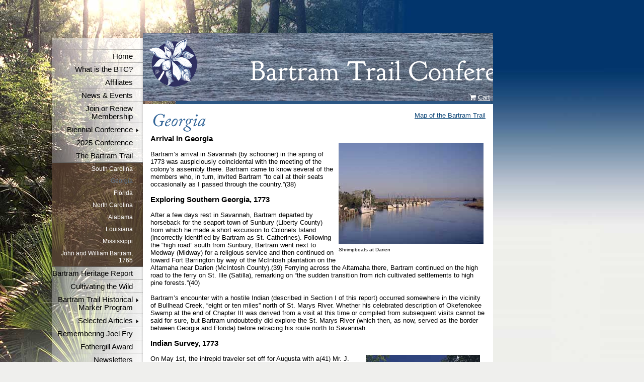

--- FILE ---
content_type: text/html; charset=utf-8
request_url: https://bartramtrailconference.wildapricot.org/page-1656472
body_size: 15072
content:
<!DOCTYPE HTML PUBLIC "-//W3C//DTD XHTML 1.0 Strict//EN" "http://www.w3.org/TR/xhtml1/DTD/xhtml1-strict.dtd">
<html xmlns="http://www.w3.org/1999/xhtml" class="">
  <head id="Head1"> 
<meta name="viewport" content="width=device-width" />
<link href="https://bartramtrailconference.wildapricot.org/BuiltTheme/nature_trails.v2.0/d22dad16/Styles/combined.css" rel="stylesheet" type="text/css" /><link href="https://bartramtrailconference.wildapricot.org/resources/theme/customStyles.css?t=638465213854470000" rel="stylesheet" type="text/css" /><link href="https://bartramtrailconference.wildapricot.org/resources/theme/user_nature_trails.v2.0.css?t=635365293450000000" rel="stylesheet" type="text/css" /><link href="https://bartramtrailconference.wildapricot.org/resources/theme/user.css?t=638465227910000000" rel="stylesheet" type="text/css" /><link href="https://live-sf.wildapricot.org/WebUI/built9.11.0-db59b40/scripts/public/react/index-84b33b4.css" rel="stylesheet" type="text/css" /><link href="https://live-sf.wildapricot.org/WebUI/built9.11.0-db59b40/css/shared/ui/shared-ui-compiled.css" rel="stylesheet" type="text/css" /><script type="text/javascript" language="javascript" id="idJavaScriptEnvironment">var bonaPage_BuildVer='9.11.0-db59b40';
var bonaPage_AdminBackendUrl = '/admin/';
var bonaPage_StatRes='https://live-sf.wildapricot.org/WebUI/';
var bonaPage_InternalPageType = { isUndefinedPage : false,isWebPage : true,isAdminPage : false,isDialogPage : false,isSystemPage : false,isErrorPage : false,isError404Page : false };
var bonaPage_PageView = { isAnonymousView : true,isMemberView : false,isAdminView : false };
var WidgetMode = 0;
var bonaPage_IsUserAnonymous = true;
var bonaPage_ThemeVer='d22dad16638465227910000000638465213854470000'; var bonaPage_ThemeId = 'nature_trails.v2.0'; var bonaPage_ThemeVersion = '2.0';
var bonaPage_id='1656472'; version_id='';
if (bonaPage_InternalPageType && (bonaPage_InternalPageType.isSystemPage || bonaPage_InternalPageType.isWebPage) && window.self !== window.top) { var success = true; try { var tmp = top.location.href; if (!tmp) { top.location = self.location; } } catch (err) { try { if (self != top) { top.location = self.location; } } catch (err) { try { if (self != top) { top = self; } success = false; } catch (err) { success = false; } } success = false; } if (!success) { window.onload = function() { document.open('text/html', 'replace'); document.write('<ht'+'ml><he'+'ad></he'+'ad><bo'+'dy><h1>Wrong document context!</h1></bo'+'dy></ht'+'ml>'); document.close(); } } }
try { function waMetricsGlobalHandler(args) { if (WA.topWindow.waMetricsOuterGlobalHandler && typeof(WA.topWindow.waMetricsOuterGlobalHandler) === 'function') { WA.topWindow.waMetricsOuterGlobalHandler(args); }}} catch(err) {}
 try { if (parent && parent.BonaPage) parent.BonaPage.implementBonaPage(window); } catch (err) { }
try { document.write('<style type="text/css"> .WaHideIfJSEnabled, .HideIfJSEnabled { display: none; } </style>'); } catch(err) {}
var bonaPage_WebPackRootPath = 'https://live-sf.wildapricot.org/WebUI/built9.11.0-db59b40/scripts/public/react/';</script><script type="text/javascript" language="javascript" src="https://live-sf.wildapricot.org/WebUI/built9.11.0-db59b40/scripts/shared/bonapagetop/bonapagetop-compiled.js" id="idBonaPageTop"></script><script type="text/javascript" language="javascript" src="https://live-sf.wildapricot.org/WebUI/built9.11.0-db59b40/scripts/public/react/index-84b33b4.js" id="ReactPublicJs"></script><script type="text/javascript" language="javascript" src="https://live-sf.wildapricot.org/WebUI/built9.11.0-db59b40/scripts/shared/ui/shared-ui-compiled.js" id="idSharedJs"></script><script type="text/javascript" language="javascript" src="https://live-sf.wildapricot.org/WebUI/built9.11.0-db59b40/General.js" id=""></script><script type="text/javascript" language="javascript" src="https://bartramtrailconference.wildapricot.org/BuiltTheme/nature_trails.v2.0/d22dad16/Scripts/combined.js" id=""></script><title>Bartram Trail Conference - Georgia</title>
<link rel="search" type="application/opensearchdescription+xml" title="bartramtrailconference.wildapricot.org" href="/opensearch.ashx" /></head>
  <body id="PAGEID_1656472" class="publicContentView LayoutMain">
<div id="idClipMainContainer" class="cnClipMainContainer"><div class="d1">
	<div class="d2">
	<div class="d3">
	<div class="d4">
	<div class="d5">
	<div class="d6">
	<div class="d7">
	<div class="d8">
	<div class="d9">
	<div  class="inner">
<div id="idMainContainerTopCorners" class="cornersContainer cnMainContainerTopCorners"><div class="topCorners"><div class="c1"></div><div class="c2"></div><div class="c3"></div><div class="c4"></div><div class="c5"></div><!--[if gt IE 6]><!--><div class="r1"><div class="r2"><div class="r3"><div class="r4"><div class="r5"></div></div></div></div></div><!--<![endif]--></div>
</div>
    <div id="idMainContainer" class="cnMainContainer"><div class="d1 d1MainContainer">
	<div class="d2 d2MainContainer">
	<div class="d3 d3MainContainer">
	<div class="d4 d4MainContainer">
	<div class="d5 d5MainContainer">
	<div class="d6 d6MainContainer">
	<div class="d7 d7MainContainer">
	<div class="d8 d8MainContainer">
	<div class="d9 d9MainContainer">
	<div  class="inner innerMainContainer">
<div id="idHeaderContainerTopCorners" class="cornersContainer cnHeaderContainerTopCorners"><div class="topCorners"><div class="c1"></div><div class="c2"></div><div class="c3"></div><div class="c4"></div><div class="c5"></div></div>
</div>
<div id="idHeaderContainer" class="cnHeaderContainer"><div class="d1 d1HeaderContainer">
	<div class="d2 d2HeaderContainer">
	<div class="d3 d3HeaderContainer">
	<div class="d4 d4HeaderContainer">
	<div class="d5 d5HeaderContainer">
	<div class="d6 d6HeaderContainer">
	<div class="d7 d7HeaderContainer">
	<div class="d8 d8HeaderContainer">
	<div class="d9 d9HeaderContainer">
	<div id="idHeaderHeightContainer"  class="inner innerHeaderContainer">
<div id="header_headerContent" class="header_headerContent">
<div id="idHeaderContentHolder" data-componentId="Header" class="WaPlaceHolder headerContentHolder WaPlaceHolderHeader" style="background-image:url(&#39;/resources/theme/CustomBackgroundImage.jpg?t=635107935513417656&#39;);background-repeat:repeat-y;background-position:left top;min-height:120px;"><div style=""><div id="idHeaderContent" class="WaGadgetFirst WaGadgetContent headerContent gadgetStyle000" style="margin-bottom:0px;height:120px;" data-componentId="9FrtTnX" ><div class="gadgetContentEditableArea" style="" data-editableArea="0" data-areaHeight="auto">
&nbsp;<div id="idHeaderAssociationName" title="" style="position: absolute; inset: 41px auto auto 115px; width: 314px; height: 59px;"><img title="Bartram Trail Conference" name="" id="" src="/Content/ArtText/c3fb0.png?text=%0ABartram%20Trail%20Conference&amp;style=Classic&amp;styleGroup=300&amp;tc1=FFFFFF&amp;tc2=FFFFFF&amp;fn=Goudy%20Bookletter%201911&amp;fs=36&amp;sid=10806553263175466" class="artText" alt="Bartram Trail Conference"></div><img src="/Resources/Pictures/BTC_logo2.png" title="" alt="" style="position: absolute; top: 9px; left: 10px; z-index: 20; right: auto; bottom: auto;" border="0" height="100" width="100"></div>
<script type="text/javascript">if (window.WA) { new WaContentGadgetResizer({ id: 'idHeaderContent' }); }</script>
</div><div id="id_EwaMZak" class="WaGadgetLast WaGadgetOnlineStoreMiniCart  gadgetStyle000" style="margin-right:6px;margin-bottom:6px;" data-componentId="EwaMZak" ><div class="alignRight cart-gadget">
    <a href="/Sys/Store/Cart" class="cart-gadget_state">
        <span class="cart-gadget_icon"></span>
        <span class="cart-gadget_label">Cart</span>
        <span class="cart-gadget_quantity">(<span class="cart-gadget_count"></span>)</span>
    </a>
</div></div></div>
</div></div>
</div></div></div></div></div></div></div></div></div></div></div><div id="idHeaderContainerBottomCorners" class="cornersContainer cnHeaderContainerBottomCorners"><div class="bottomCorners"><div class="c5"></div><div class="c4"></div><div class="c3"></div><div class="c2"></div><div class="c1"></div></div>
</div>
<div id="idHeaderSeparatorTopCorners" class="cornersContainer cnHeaderSeparatorTopCorners"><div class="topCorners"><div class="c1"></div><div class="c2"></div><div class="c3"></div><div class="c4"></div><div class="c5"></div></div>
</div>
<div id="idHeaderSeparator" class="cnHeaderSeparator"><div class="d1">
	<div class="d2">
	<div class="d3">
	<div class="d4">
	<div class="d5">
	<div class="d6">
	<div class="d7">
	<div class="d8">
	<div class="d9">
	<div  class="inner">
</div></div></div></div></div></div></div></div></div></div></div>
<div id="idHeaderSeparatorBottomCorners" class="cornersContainer cnHeaderSeparatorBottomCorner"><div class="bottomCorners"><div class="c5"></div><div class="c4"></div><div class="c3"></div><div class="c2"></div><div class="c1"></div></div>
</div><div id="idContentContainerTopCorners" class="cornersContainer cnContentContainerTopCorners"><div class="topCorners"><div class="c1"></div><div class="c2"></div><div class="c3"></div><div class="c4"></div><div class="c5"></div><!--[if gt IE 6]><!--><div class="r1"><div class="r2"><div class="r3"><div class="r4"><div class="r5"></div></div></div></div></div><!--<![endif]--></div>
</div>
        <div id="idContentContainer" class="cnContentContainer rootHasSubitems"><div class="d1 d1ContentContainer">
	<div class="d2 d2ContentContainer">
	<div class="d3 d3ContentContainer">
	<div class="d4 d4ContentContainer">
	<div class="d5 d5ContentContainer">
	<div class="d6 d6ContentContainer">
	<div class="d7 d7ContentContainer">
	<div class="d8 d8ContentContainer">
	<div class="d9 d9ContentContainer">
	<div  class="inner innerContentContainer">
<div id="idNavigationContainerTopCorners" class="cornersContainer cnNavigationContainerTopCorners"><div class="topCorners"><div class="c1"></div><div class="c2"></div><div class="c3"></div><div class="c4"></div><div class="c5"></div><!--[if gt IE 6]><!--><div class="r1"><div class="r2"><div class="r3"><div class="r4"><div class="r5"></div></div></div></div></div><!--<![endif]--></div>
</div>
<div id="idNavigationContainer" class="cnNavigationContainer"><div class="d1">
	<div class="d2">
	<div class="d3">
	<div class="d4">
	<div class="d5">
	<div class="d6">
	<div class="d7">
	<div class="d8">
	<div class="d9">
	<div  class="inner">
<div id="id_LeftSidebar" data-componentId="LeftSidebar" class="WaPlaceHolder cnLeftSidebar WaPlaceHolderLeftSidebar" style="background-color:transparent;"><div style=""><div id="id_MenuGadget" class="WaGadgetFirst WaGadgetMenuVertical  gadgetStyle000" style="" data-componentId="538088b6e018fd14e49e757a" ><div class="cornersContainer mainMenuContainerTopCorners"><div class="topCorners"><div class="c1"></div><div class="c2"></div><div class="c3"></div><div class="c4"></div><div class="c5"></div></div>
</div>
<div class="mainMenuContainer"><div class="d1">
	<div class="d2">
	<div class="d3">
	<div class="d4">
	<div class="d5">
	<div class="d6">
	<div class="d7">
	<div class="d8">
	<div class="d9">
	<div  class="inner">
<div class="cornersContainer mainMenuTopCorners"><div class="topCorners"><div class="c1"></div><div class="c2"></div><div class="c3"></div><div class="c4"></div><div class="c5"></div></div>
</div>
    <div class="mainMenu">
        <div class="cornersContainer topCornersContainer menuLevel1 menuLevel1OuterCorners"><div class="topCorners"><div class="c1"></div><div class="c2"></div><div class="c3"></div><div class="c4"></div><div class="c5"></div></div>
</div>
        <ul class="menuLevel1 mainMenu0">
            <li id="id_MenuGadget_idMainMenuItem1647775" class="itemNormalLeaf first mainMenuItem1647775">
	<div class="cornersContainer topCornersContainer menuLevel1InnerCorners"><div class="topCorners"><div class="c1"></div><div class="c2"></div><div class="c3"></div><div class="c4"></div><div class="c5"></div></div>
</div>
<div class="d1">
	<div class="d2">
	<div class="d3">
	<div class="d4">
	<div class="d5">
	<div class="d6">
	<div class="d7">
	<div class="d8">
	<div class="d9">
	<div  class="inner">
<a href="https://bartramtrailconference.wildapricot.org/">Home</a></div></div></div></div></div></div></div></div></div></div>	
	<div class='cornersContainer bottomCornersContainer menuLevel1InnerCorners'><div class="bottomCorners"><div class="c5"></div><div class="c4"></div><div class="c3"></div><div class="c2"></div><div class="c1"></div></div>
</div>
	
</li>

<li id="id_MenuGadget_idMainMenuItem1647781" class="itemNormalLeaf mainMenuItem1647781">
	<div class="cornersContainer topCornersContainer menuLevel1InnerCorners"><div class="topCorners"><div class="c1"></div><div class="c2"></div><div class="c3"></div><div class="c4"></div><div class="c5"></div></div>
</div>
<div class="d1">
	<div class="d2">
	<div class="d3">
	<div class="d4">
	<div class="d5">
	<div class="d6">
	<div class="d7">
	<div class="d8">
	<div class="d9">
	<div  class="inner">
<a href="https://bartramtrailconference.wildapricot.org/page-1647762">What is the BTC?</a></div></div></div></div></div></div></div></div></div></div>	
	<div class='cornersContainer bottomCornersContainer menuLevel1InnerCorners'><div class="bottomCorners"><div class="c5"></div><div class="c4"></div><div class="c3"></div><div class="c2"></div><div class="c1"></div></div>
</div>
	
</li>

<li id="id_MenuGadget_idMainMenuItem5e35b746bd0c020bf07e0d1e" class="itemNormalLeaf mainMenuItem5e35b746bd0c020bf07e0d1e">
	<div class="cornersContainer topCornersContainer menuLevel1InnerCorners"><div class="topCorners"><div class="c1"></div><div class="c2"></div><div class="c3"></div><div class="c4"></div><div class="c5"></div></div>
</div>
<div class="d1">
	<div class="d2">
	<div class="d3">
	<div class="d4">
	<div class="d5">
	<div class="d6">
	<div class="d7">
	<div class="d8">
	<div class="d9">
	<div  class="inner">
<a href="https://bartramtrailconference.wildapricot.org/Affiliates">Affiliates</a></div></div></div></div></div></div></div></div></div></div>	
	<div class='cornersContainer bottomCornersContainer menuLevel1InnerCorners'><div class="bottomCorners"><div class="c5"></div><div class="c4"></div><div class="c3"></div><div class="c2"></div><div class="c1"></div></div>
</div>
	
</li>

<li id="id_MenuGadget_idMainMenuItem53a8394ce4330942c0cfef0d" class="itemNormalLeaf mainMenuItem53a8394ce4330942c0cfef0d">
	<div class="cornersContainer topCornersContainer menuLevel1InnerCorners"><div class="topCorners"><div class="c1"></div><div class="c2"></div><div class="c3"></div><div class="c4"></div><div class="c5"></div></div>
</div>
<div class="d1">
	<div class="d2">
	<div class="d3">
	<div class="d4">
	<div class="d5">
	<div class="d6">
	<div class="d7">
	<div class="d8">
	<div class="d9">
	<div  class="inner">
<a href="https://bartramtrailconference.wildapricot.org/News-&amp;-Events">News &amp; Events</a></div></div></div></div></div></div></div></div></div></div>	
	<div class='cornersContainer bottomCornersContainer menuLevel1InnerCorners'><div class="bottomCorners"><div class="c5"></div><div class="c4"></div><div class="c3"></div><div class="c2"></div><div class="c1"></div></div>
</div>
	
</li>

<li id="id_MenuGadget_idMainMenuItem1655370" class="itemNormalLeaf mainMenuItem1655370">
	<div class="cornersContainer topCornersContainer menuLevel1InnerCorners"><div class="topCorners"><div class="c1"></div><div class="c2"></div><div class="c3"></div><div class="c4"></div><div class="c5"></div></div>
</div>
<div class="d1">
	<div class="d2">
	<div class="d3">
	<div class="d4">
	<div class="d5">
	<div class="d6">
	<div class="d7">
	<div class="d8">
	<div class="d9">
	<div  class="inner">
<a href="https://bartramtrailconference.wildapricot.org/page-1655351">Join or Renew Membership</a></div></div></div></div></div></div></div></div></div></div>	
	<div class='cornersContainer bottomCornersContainer menuLevel1InnerCorners'><div class="bottomCorners"><div class="c5"></div><div class="c4"></div><div class="c3"></div><div class="c2"></div><div class="c1"></div></div>
</div>
	
</li>

<li id="id_MenuGadget_idMainMenuItem65bfb69007d8ba0e6c7387f4" class="itemNormal mainMenuItem65bfb69007d8ba0e6c7387f4">
	<div class="cornersContainer topCornersContainer menuLevel1InnerCorners"><div class="topCorners"><div class="c1"></div><div class="c2"></div><div class="c3"></div><div class="c4"></div><div class="c5"></div></div>
</div>
<div class="d1">
	<div class="d2">
	<div class="d3">
	<div class="d4">
	<div class="d5">
	<div class="d6">
	<div class="d7">
	<div class="d8">
	<div class="d9">
	<div  class="inner">
<a href="https://bartramtrailconference.wildapricot.org/page-1758924">Biennial Conference<!--[if gt IE 6]><!-->
						</a>
						<!--<![endif]--><!--[if lt IE 7]><table border='0' cellpadding='0' cellspacing='0' class='dynamic'><tr><td><![endif]-->
						<div class='dynamicMenuLevelContainer'>
							<div class="cornersContainer topCornersContainer menuLevel2 dynamic menuLevel2OuterCorners"><div class="topCorners"><div class="c1"></div><div class="c2"></div><div class="c3"></div><div class="c4"></div><div class="c5"></div></div>
</div>
							<ul id="id_MenuGadget_idMainMenu65bfb69007d8ba0e6c7387f4" class="menuLevel2 dynamic">
<li id="id_MenuGadget_idMainMenuItem65bfb51ed451a21684002ad8" class="itemNormal first mainMenuItem65bfb51ed451a21684002ad8">
	<div class="cornersContainer topCornersContainer menuLevel2InnerCorners"><div class="topCorners"><div class="c1"></div><div class="c2"></div><div class="c3"></div><div class="c4"></div><div class="c5"></div></div>
</div>
<div class="d1">
	<div class="d2">
	<div class="d3">
	<div class="d4">
	<div class="d5">
	<div class="d6">
	<div class="d7">
	<div class="d8">
	<div class="d9">
	<div  class="inner">
<a href="https://bartramtrailconference.wildapricot.org/Conference-Photographs">Conference Photographs<!--[if gt IE 6]><!-->
						</a>
						<!--<![endif]--><!--[if lt IE 7]><table border='0' cellpadding='0' cellspacing='0' class='dynamic'><tr><td><![endif]-->
						<div class='dynamicMenuLevelContainer'>
							<div class="cornersContainer topCornersContainer menuLevel3 dynamic menuLevel3OuterCorners"><div class="topCorners"><div class="c1"></div><div class="c2"></div><div class="c3"></div><div class="c4"></div><div class="c5"></div></div>
</div>
							<ul id="id_MenuGadget_idMainMenu65bfb51ed451a21684002ad8" class="menuLevel3 dynamic">
<li id="id_MenuGadget_idMainMenuItem653298ac9986610c0439e860" class="itemNormalLeaf first mainMenuItem653298ac9986610c0439e860">
	<div class="cornersContainer topCornersContainer menuLevel3InnerCorners"><div class="topCorners"><div class="c1"></div><div class="c2"></div><div class="c3"></div><div class="c4"></div><div class="c5"></div></div>
</div>
<div class="d1">
	<div class="d2">
	<div class="d3">
	<div class="d4">
	<div class="d5">
	<div class="d6">
	<div class="d7">
	<div class="d8">
	<div class="d9">
	<div  class="inner">
<a href="https://bartramtrailconference.wildapricot.org/2023-Conference-Photographs">2023 Conference Photographs</a></div></div></div></div></div></div></div></div></div></div>	
	<div class='cornersContainer bottomCornersContainer menuLevel3InnerCorners'><div class="bottomCorners"><div class="c5"></div><div class="c4"></div><div class="c3"></div><div class="c2"></div><div class="c1"></div></div>
</div>
	
</li>

<li id="id_MenuGadget_idMainMenuItem62d81306ddc6780edc20fb16" class="itemNormalLeaf mainMenuItem62d81306ddc6780edc20fb16">
	<div class="cornersContainer topCornersContainer menuLevel3InnerCorners"><div class="topCorners"><div class="c1"></div><div class="c2"></div><div class="c3"></div><div class="c4"></div><div class="c5"></div></div>
</div>
<div class="d1">
	<div class="d2">
	<div class="d3">
	<div class="d4">
	<div class="d5">
	<div class="d6">
	<div class="d7">
	<div class="d8">
	<div class="d9">
	<div  class="inner">
<a href="https://bartramtrailconference.wildapricot.org/2022-Photographs">2022 Conference Photographs</a></div></div></div></div></div></div></div></div></div></div>	
	<div class='cornersContainer bottomCornersContainer menuLevel3InnerCorners'><div class="bottomCorners"><div class="c5"></div><div class="c4"></div><div class="c3"></div><div class="c2"></div><div class="c1"></div></div>
</div>
	
</li>

<li id="id_MenuGadget_idMainMenuItem6160745b8843000f94582644" class="itemNormalLeaf last mainMenuItem6160745b8843000f94582644">
	<div class="cornersContainer topCornersContainer menuLevel3InnerCorners"><div class="topCorners"><div class="c1"></div><div class="c2"></div><div class="c3"></div><div class="c4"></div><div class="c5"></div></div>
</div>
<div class="d1">
	<div class="d2">
	<div class="d3">
	<div class="d4">
	<div class="d5">
	<div class="d6">
	<div class="d7">
	<div class="d8">
	<div class="d9">
	<div  class="inner">
<a href="https://bartramtrailconference.wildapricot.org/2024-Conference">2024 Conference</a></div></div></div></div></div></div></div></div></div></div>	
	<div class='cornersContainer bottomCornersContainer menuLevel3InnerCorners'><div class="bottomCorners"><div class="c5"></div><div class="c4"></div><div class="c3"></div><div class="c2"></div><div class="c1"></div></div>
</div>
	
</li>

</ul>
							<div class="cornersContainer bottomCornersContainer menuLevel3 dynamic menuLevel3OuterCorners"><div class="bottomCorners"><div class="c5"></div><div class="c4"></div><div class="c3"></div><div class="c2"></div><div class="c1"></div></div>
</div>
						</div>
						<!--[if lte IE 6]></td></tr></table></a><![endif]--></div></div></div></div></div></div></div></div></div></div>	
	<div class='cornersContainer bottomCornersContainer menuLevel2InnerCorners'><div class="bottomCorners"><div class="c5"></div><div class="c4"></div><div class="c3"></div><div class="c2"></div><div class="c1"></div></div>
</div>
	
</li>

<li id="id_MenuGadget_idMainMenuItem54be8473e4330e7070215c13" class="itemNormalLeaf last mainMenuItem54be8473e4330e7070215c13">
	<div class="cornersContainer topCornersContainer menuLevel2InnerCorners"><div class="topCorners"><div class="c1"></div><div class="c2"></div><div class="c3"></div><div class="c4"></div><div class="c5"></div></div>
</div>
<div class="d1">
	<div class="d2">
	<div class="d3">
	<div class="d4">
	<div class="d5">
	<div class="d6">
	<div class="d7">
	<div class="d8">
	<div class="d9">
	<div  class="inner">
<a href="https://bartramtrailconference.wildapricot.org/Biennial-Conference">Conference Programs</a></div></div></div></div></div></div></div></div></div></div>	
	<div class='cornersContainer bottomCornersContainer menuLevel2InnerCorners'><div class="bottomCorners"><div class="c5"></div><div class="c4"></div><div class="c3"></div><div class="c2"></div><div class="c1"></div></div>
</div>
	
</li>

</ul>
							<div class="cornersContainer bottomCornersContainer menuLevel2 dynamic menuLevel2OuterCorners"><div class="bottomCorners"><div class="c5"></div><div class="c4"></div><div class="c3"></div><div class="c2"></div><div class="c1"></div></div>
</div>
						</div>
						<!--[if lte IE 6]></td></tr></table></a><![endif]--></div></div></div></div></div></div></div></div></div></div>	
	<div class='cornersContainer bottomCornersContainer menuLevel1InnerCorners'><div class="bottomCorners"><div class="c5"></div><div class="c4"></div><div class="c3"></div><div class="c2"></div><div class="c1"></div></div>
</div>
	
</li>

<li id="id_MenuGadget_idMainMenuItem6829f3e1770a743e9deb5bc4" class="itemNormalLeaf mainMenuItem6829f3e1770a743e9deb5bc4">
	<div class="cornersContainer topCornersContainer menuLevel1InnerCorners"><div class="topCorners"><div class="c1"></div><div class="c2"></div><div class="c3"></div><div class="c4"></div><div class="c5"></div></div>
</div>
<div class="d1">
	<div class="d2">
	<div class="d3">
	<div class="d4">
	<div class="d5">
	<div class="d6">
	<div class="d7">
	<div class="d8">
	<div class="d9">
	<div  class="inner">
<a href="https://bartramtrailconference.wildapricot.org/2025-Conference">2025 Conference</a></div></div></div></div></div></div></div></div></div></div>	
	<div class='cornersContainer bottomCornersContainer menuLevel1InnerCorners'><div class="bottomCorners"><div class="c5"></div><div class="c4"></div><div class="c3"></div><div class="c2"></div><div class="c1"></div></div>
</div>
	
</li>

<li id="id_MenuGadget_idMainMenuItem1647852" class="itemCurrentParent mainMenuItem1647852">
	<div class="cornersContainer topCornersContainer menuLevel1InnerCorners"><div class="topCorners"><div class="c1"></div><div class="c2"></div><div class="c3"></div><div class="c4"></div><div class="c5"></div></div>
</div>
<div class="d1">
	<div class="d2">
	<div class="d3">
	<div class="d4">
	<div class="d5">
	<div class="d6">
	<div class="d7">
	<div class="d8">
	<div class="d9">
	<div  class="inner">
<a href="https://bartramtrailconference.wildapricot.org/page-1647833">The Bartram Trail</a></div></div></div></div></div></div></div></div></div></div>	
	<div class='cornersContainer bottomCornersContainer menuLevel1InnerCorners'><div class="bottomCorners"><div class="c5"></div><div class="c4"></div><div class="c3"></div><div class="c2"></div><div class="c1"></div></div>
</div>
	
<div class="cornersContainer topCornersContainer menuLevel2 menuLevel2OuterCorners"><div class="topCorners"><div class="c1"></div><div class="c2"></div><div class="c3"></div><div class="c4"></div><div class="c5"></div></div>
</div>
	<ul id="id_MenuGadget_idMainMenu1647852" class="menuLevel2">
<li id="id_MenuGadget_idMainMenuItem1656490" class="itemNormalLeaf first mainMenuItem1656490">
	<div class="cornersContainer topCornersContainer menuLevel2InnerCorners"><div class="topCorners"><div class="c1"></div><div class="c2"></div><div class="c3"></div><div class="c4"></div><div class="c5"></div></div>
</div>
<div class="d1">
	<div class="d2">
	<div class="d3">
	<div class="d4">
	<div class="d5">
	<div class="d6">
	<div class="d7">
	<div class="d8">
	<div class="d9">
	<div  class="inner">
<a href="https://bartramtrailconference.wildapricot.org/page-1656471">South Carolina</a></div></div></div></div></div></div></div></div></div></div>	
	<div class='cornersContainer bottomCornersContainer menuLevel2InnerCorners'><div class="bottomCorners"><div class="c5"></div><div class="c4"></div><div class="c3"></div><div class="c2"></div><div class="c1"></div></div>
</div>
	
</li>

<li id="id_MenuGadget_idMainMenuItem1656491" class="itemCurrentLeaf mainMenuItem1656491">
	<div class="cornersContainer topCornersContainer menuLevel2InnerCorners"><div class="topCorners"><div class="c1"></div><div class="c2"></div><div class="c3"></div><div class="c4"></div><div class="c5"></div></div>
</div>
<div class="d1">
	<div class="d2">
	<div class="d3">
	<div class="d4">
	<div class="d5">
	<div class="d6">
	<div class="d7">
	<div class="d8">
	<div class="d9">
	<div  class="inner">
<span><span>Georgia</span></span></div></div></div></div></div></div></div></div></div></div>	
	<div class='cornersContainer bottomCornersContainer menuLevel2InnerCorners'><div class="bottomCorners"><div class="c5"></div><div class="c4"></div><div class="c3"></div><div class="c2"></div><div class="c1"></div></div>
</div>
	
</li>

<li id="id_MenuGadget_idMainMenuItem1657770" class="itemNormalLeaf mainMenuItem1657770">
	<div class="cornersContainer topCornersContainer menuLevel2InnerCorners"><div class="topCorners"><div class="c1"></div><div class="c2"></div><div class="c3"></div><div class="c4"></div><div class="c5"></div></div>
</div>
<div class="d1">
	<div class="d2">
	<div class="d3">
	<div class="d4">
	<div class="d5">
	<div class="d6">
	<div class="d7">
	<div class="d8">
	<div class="d9">
	<div  class="inner">
<a href="https://bartramtrailconference.wildapricot.org/page-1657751">Florida</a></div></div></div></div></div></div></div></div></div></div>	
	<div class='cornersContainer bottomCornersContainer menuLevel2InnerCorners'><div class="bottomCorners"><div class="c5"></div><div class="c4"></div><div class="c3"></div><div class="c2"></div><div class="c1"></div></div>
</div>
	
</li>

<li id="id_MenuGadget_idMainMenuItem1709490" class="itemNormalLeaf mainMenuItem1709490">
	<div class="cornersContainer topCornersContainer menuLevel2InnerCorners"><div class="topCorners"><div class="c1"></div><div class="c2"></div><div class="c3"></div><div class="c4"></div><div class="c5"></div></div>
</div>
<div class="d1">
	<div class="d2">
	<div class="d3">
	<div class="d4">
	<div class="d5">
	<div class="d6">
	<div class="d7">
	<div class="d8">
	<div class="d9">
	<div  class="inner">
<a href="https://bartramtrailconference.wildapricot.org/page-1709472">North Carolina</a></div></div></div></div></div></div></div></div></div></div>	
	<div class='cornersContainer bottomCornersContainer menuLevel2InnerCorners'><div class="bottomCorners"><div class="c5"></div><div class="c4"></div><div class="c3"></div><div class="c2"></div><div class="c1"></div></div>
</div>
	
</li>

<li id="id_MenuGadget_idMainMenuItem1710352" class="itemNormalLeaf mainMenuItem1710352">
	<div class="cornersContainer topCornersContainer menuLevel2InnerCorners"><div class="topCorners"><div class="c1"></div><div class="c2"></div><div class="c3"></div><div class="c4"></div><div class="c5"></div></div>
</div>
<div class="d1">
	<div class="d2">
	<div class="d3">
	<div class="d4">
	<div class="d5">
	<div class="d6">
	<div class="d7">
	<div class="d8">
	<div class="d9">
	<div  class="inner">
<a href="https://bartramtrailconference.wildapricot.org/page-1710334">Alabama</a></div></div></div></div></div></div></div></div></div></div>	
	<div class='cornersContainer bottomCornersContainer menuLevel2InnerCorners'><div class="bottomCorners"><div class="c5"></div><div class="c4"></div><div class="c3"></div><div class="c2"></div><div class="c1"></div></div>
</div>
	
</li>

<li id="id_MenuGadget_idMainMenuItem1710388" class="itemNormalLeaf mainMenuItem1710388">
	<div class="cornersContainer topCornersContainer menuLevel2InnerCorners"><div class="topCorners"><div class="c1"></div><div class="c2"></div><div class="c3"></div><div class="c4"></div><div class="c5"></div></div>
</div>
<div class="d1">
	<div class="d2">
	<div class="d3">
	<div class="d4">
	<div class="d5">
	<div class="d6">
	<div class="d7">
	<div class="d8">
	<div class="d9">
	<div  class="inner">
<a href="https://bartramtrailconference.wildapricot.org/page-1710370">Louisiana</a></div></div></div></div></div></div></div></div></div></div>	
	<div class='cornersContainer bottomCornersContainer menuLevel2InnerCorners'><div class="bottomCorners"><div class="c5"></div><div class="c4"></div><div class="c3"></div><div class="c2"></div><div class="c1"></div></div>
</div>
	
</li>

<li id="id_MenuGadget_idMainMenuItem1710357" class="itemNormalLeaf mainMenuItem1710357">
	<div class="cornersContainer topCornersContainer menuLevel2InnerCorners"><div class="topCorners"><div class="c1"></div><div class="c2"></div><div class="c3"></div><div class="c4"></div><div class="c5"></div></div>
</div>
<div class="d1">
	<div class="d2">
	<div class="d3">
	<div class="d4">
	<div class="d5">
	<div class="d6">
	<div class="d7">
	<div class="d8">
	<div class="d9">
	<div  class="inner">
<a href="https://bartramtrailconference.wildapricot.org/page-1710339">Mississippi</a></div></div></div></div></div></div></div></div></div></div>	
	<div class='cornersContainer bottomCornersContainer menuLevel2InnerCorners'><div class="bottomCorners"><div class="c5"></div><div class="c4"></div><div class="c3"></div><div class="c2"></div><div class="c1"></div></div>
</div>
	
</li>

<li id="id_MenuGadget_idMainMenuItem55785c26d43c8659cc097a2e" class="itemNormalLeaf last mainMenuItem55785c26d43c8659cc097a2e">
	<div class="cornersContainer topCornersContainer menuLevel2InnerCorners"><div class="topCorners"><div class="c1"></div><div class="c2"></div><div class="c3"></div><div class="c4"></div><div class="c5"></div></div>
</div>
<div class="d1">
	<div class="d2">
	<div class="d3">
	<div class="d4">
	<div class="d5">
	<div class="d6">
	<div class="d7">
	<div class="d8">
	<div class="d9">
	<div  class="inner">
<a href="https://bartramtrailconference.wildapricot.org/John-and-William-Bartram-1765">John and William Bartram, 1765</a></div></div></div></div></div></div></div></div></div></div>	
	<div class='cornersContainer bottomCornersContainer menuLevel2InnerCorners'><div class="bottomCorners"><div class="c5"></div><div class="c4"></div><div class="c3"></div><div class="c2"></div><div class="c1"></div></div>
</div>
	
</li>

</ul>
<div class="cornersContainer  bottomCornersContainer menuLevel2 menuLevel2OuterCorners"><div class="bottomCorners"><div class="c5"></div><div class="c4"></div><div class="c3"></div><div class="c2"></div><div class="c1"></div></div>
</div>
</li>

<li id="id_MenuGadget_idMainMenuItem1651510" class="itemNormalLeaf mainMenuItem1651510">
	<div class="cornersContainer topCornersContainer menuLevel1InnerCorners"><div class="topCorners"><div class="c1"></div><div class="c2"></div><div class="c3"></div><div class="c4"></div><div class="c5"></div></div>
</div>
<div class="d1">
	<div class="d2">
	<div class="d3">
	<div class="d4">
	<div class="d5">
	<div class="d6">
	<div class="d7">
	<div class="d8">
	<div class="d9">
	<div  class="inner">
<a href="https://bartramtrailconference.wildapricot.org/page-1651491">Bartram Heritage Report</a></div></div></div></div></div></div></div></div></div></div>	
	<div class='cornersContainer bottomCornersContainer menuLevel1InnerCorners'><div class="bottomCorners"><div class="c5"></div><div class="c4"></div><div class="c3"></div><div class="c2"></div><div class="c1"></div></div>
</div>
	
</li>

<li id="id_MenuGadget_idMainMenuItem5ea9d46c7cb1980e6002015d" class="itemNormalLeaf mainMenuItem5ea9d46c7cb1980e6002015d">
	<div class="cornersContainer topCornersContainer menuLevel1InnerCorners"><div class="topCorners"><div class="c1"></div><div class="c2"></div><div class="c3"></div><div class="c4"></div><div class="c5"></div></div>
</div>
<div class="d1">
	<div class="d2">
	<div class="d3">
	<div class="d4">
	<div class="d5">
	<div class="d6">
	<div class="d7">
	<div class="d8">
	<div class="d9">
	<div  class="inner">
<a href="https://bartramtrailconference.wildapricot.org/Cultivating-the-Wild">Cultivating the Wild</a></div></div></div></div></div></div></div></div></div></div>	
	<div class='cornersContainer bottomCornersContainer menuLevel1InnerCorners'><div class="bottomCorners"><div class="c5"></div><div class="c4"></div><div class="c3"></div><div class="c2"></div><div class="c1"></div></div>
</div>
	
</li>

<li id="id_MenuGadget_idMainMenuItem55969139d43c8533d01bc5cc" class="itemNormal mainMenuItem55969139d43c8533d01bc5cc">
	<div class="cornersContainer topCornersContainer menuLevel1InnerCorners"><div class="topCorners"><div class="c1"></div><div class="c2"></div><div class="c3"></div><div class="c4"></div><div class="c5"></div></div>
</div>
<div class="d1">
	<div class="d2">
	<div class="d3">
	<div class="d4">
	<div class="d5">
	<div class="d6">
	<div class="d7">
	<div class="d8">
	<div class="d9">
	<div  class="inner">
<a href="https://bartramtrailconference.wildapricot.org/Bartram-Trail-Historic-Marker-Program">Bartram Trail Historical Marker Program<!--[if gt IE 6]><!-->
						</a>
						<!--<![endif]--><!--[if lt IE 7]><table border='0' cellpadding='0' cellspacing='0' class='dynamic'><tr><td><![endif]-->
						<div class='dynamicMenuLevelContainer'>
							<div class="cornersContainer topCornersContainer menuLevel2 dynamic menuLevel2OuterCorners"><div class="topCorners"><div class="c1"></div><div class="c2"></div><div class="c3"></div><div class="c4"></div><div class="c5"></div></div>
</div>
							<ul id="id_MenuGadget_idMainMenu55969139d43c8533d01bc5cc" class="menuLevel2 dynamic">
<li id="id_MenuGadget_idMainMenuItem1647851" class="itemNormalLeaf first mainMenuItem1647851">
	<div class="cornersContainer topCornersContainer menuLevel2InnerCorners"><div class="topCorners"><div class="c1"></div><div class="c2"></div><div class="c3"></div><div class="c4"></div><div class="c5"></div></div>
</div>
<div class="d1">
	<div class="d2">
	<div class="d3">
	<div class="d4">
	<div class="d5">
	<div class="d6">
	<div class="d7">
	<div class="d8">
	<div class="d9">
	<div  class="inner">
<a href="https://bartramtrailconference.wildapricot.org/page-1647832">Historical Markers Map</a></div></div></div></div></div></div></div></div></div></div>	
	<div class='cornersContainer bottomCornersContainer menuLevel2InnerCorners'><div class="bottomCorners"><div class="c5"></div><div class="c4"></div><div class="c3"></div><div class="c2"></div><div class="c1"></div></div>
</div>
	
</li>

<li id="id_MenuGadget_idMainMenuItem55969366d43c8533d01bf685" class="itemNormalLeaf mainMenuItem55969366d43c8533d01bf685">
	<div class="cornersContainer topCornersContainer menuLevel2InnerCorners"><div class="topCorners"><div class="c1"></div><div class="c2"></div><div class="c3"></div><div class="c4"></div><div class="c5"></div></div>
</div>
<div class="d1">
	<div class="d2">
	<div class="d3">
	<div class="d4">
	<div class="d5">
	<div class="d6">
	<div class="d7">
	<div class="d8">
	<div class="d9">
	<div  class="inner">
<a href="https://bartramtrailconference.wildapricot.org/Obtain-a-Marker">Obtain a Marker</a></div></div></div></div></div></div></div></div></div></div>	
	<div class='cornersContainer bottomCornersContainer menuLevel2InnerCorners'><div class="bottomCorners"><div class="c5"></div><div class="c4"></div><div class="c3"></div><div class="c2"></div><div class="c1"></div></div>
</div>
	
</li>

<li id="id_MenuGadget_idMainMenuItem1758853" class="itemNormalLeaf last mainMenuItem1758853">
	<div class="cornersContainer topCornersContainer menuLevel2InnerCorners"><div class="topCorners"><div class="c1"></div><div class="c2"></div><div class="c3"></div><div class="c4"></div><div class="c5"></div></div>
</div>
<div class="d1">
	<div class="d2">
	<div class="d3">
	<div class="d4">
	<div class="d5">
	<div class="d6">
	<div class="d7">
	<div class="d8">
	<div class="d9">
	<div  class="inner">
<a href="https://bartramtrailconference.wildapricot.org/page-1758835">Marker Photos</a></div></div></div></div></div></div></div></div></div></div>	
	<div class='cornersContainer bottomCornersContainer menuLevel2InnerCorners'><div class="bottomCorners"><div class="c5"></div><div class="c4"></div><div class="c3"></div><div class="c2"></div><div class="c1"></div></div>
</div>
	
</li>

</ul>
							<div class="cornersContainer bottomCornersContainer menuLevel2 dynamic menuLevel2OuterCorners"><div class="bottomCorners"><div class="c5"></div><div class="c4"></div><div class="c3"></div><div class="c2"></div><div class="c1"></div></div>
</div>
						</div>
						<!--[if lte IE 6]></td></tr></table></a><![endif]--></div></div></div></div></div></div></div></div></div></div>	
	<div class='cornersContainer bottomCornersContainer menuLevel1InnerCorners'><div class="bottomCorners"><div class="c5"></div><div class="c4"></div><div class="c3"></div><div class="c2"></div><div class="c1"></div></div>
</div>
	
</li>

<li id="id_MenuGadget_idMainMenuItem1715742" class="itemNormal mainMenuItem1715742">
	<div class="cornersContainer topCornersContainer menuLevel1InnerCorners"><div class="topCorners"><div class="c1"></div><div class="c2"></div><div class="c3"></div><div class="c4"></div><div class="c5"></div></div>
</div>
<div class="d1">
	<div class="d2">
	<div class="d3">
	<div class="d4">
	<div class="d5">
	<div class="d6">
	<div class="d7">
	<div class="d8">
	<div class="d9">
	<div  class="inner">
<a href="https://bartramtrailconference.wildapricot.org/page-1715724">Selected Articles<!--[if gt IE 6]><!-->
						</a>
						<!--<![endif]--><!--[if lt IE 7]><table border='0' cellpadding='0' cellspacing='0' class='dynamic'><tr><td><![endif]-->
						<div class='dynamicMenuLevelContainer'>
							<div class="cornersContainer topCornersContainer menuLevel2 dynamic menuLevel2OuterCorners"><div class="topCorners"><div class="c1"></div><div class="c2"></div><div class="c3"></div><div class="c4"></div><div class="c5"></div></div>
</div>
							<ul id="id_MenuGadget_idMainMenu1715742" class="menuLevel2 dynamic">
<li id="id_MenuGadget_idMainMenuItem1715765" class="itemNormalLeaf first mainMenuItem1715765">
	<div class="cornersContainer topCornersContainer menuLevel2InnerCorners"><div class="topCorners"><div class="c1"></div><div class="c2"></div><div class="c3"></div><div class="c4"></div><div class="c5"></div></div>
</div>
<div class="d1">
	<div class="d2">
	<div class="d3">
	<div class="d4">
	<div class="d5">
	<div class="d6">
	<div class="d7">
	<div class="d8">
	<div class="d9">
	<div  class="inner">
<a href="https://bartramtrailconference.wildapricot.org/page-1715747">The Botanical Explorations of William Bartram in the Southeast</a></div></div></div></div></div></div></div></div></div></div>	
	<div class='cornersContainer bottomCornersContainer menuLevel2InnerCorners'><div class="bottomCorners"><div class="c5"></div><div class="c4"></div><div class="c3"></div><div class="c2"></div><div class="c1"></div></div>
</div>
	
</li>

<li id="id_MenuGadget_idMainMenuItem1715764" class="itemNormalLeaf mainMenuItem1715764">
	<div class="cornersContainer topCornersContainer menuLevel2InnerCorners"><div class="topCorners"><div class="c1"></div><div class="c2"></div><div class="c3"></div><div class="c4"></div><div class="c5"></div></div>
</div>
<div class="d1">
	<div class="d2">
	<div class="d3">
	<div class="d4">
	<div class="d5">
	<div class="d6">
	<div class="d7">
	<div class="d8">
	<div class="d9">
	<div  class="inner">
<a href="https://bartramtrailconference.wildapricot.org/page-1715746">Searching for Bartram&#39;s Buffalo Lick</a></div></div></div></div></div></div></div></div></div></div>	
	<div class='cornersContainer bottomCornersContainer menuLevel2InnerCorners'><div class="bottomCorners"><div class="c5"></div><div class="c4"></div><div class="c3"></div><div class="c2"></div><div class="c1"></div></div>
</div>
	
</li>

<li id="id_MenuGadget_idMainMenuItem1715752" class="itemNormalLeaf mainMenuItem1715752">
	<div class="cornersContainer topCornersContainer menuLevel2InnerCorners"><div class="topCorners"><div class="c1"></div><div class="c2"></div><div class="c3"></div><div class="c4"></div><div class="c5"></div></div>
</div>
<div class="d1">
	<div class="d2">
	<div class="d3">
	<div class="d4">
	<div class="d5">
	<div class="d6">
	<div class="d7">
	<div class="d8">
	<div class="d9">
	<div  class="inner">
<a href="https://bartramtrailconference.wildapricot.org/page-1715734">Bartram&#39;s Buffalo Lick</a></div></div></div></div></div></div></div></div></div></div>	
	<div class='cornersContainer bottomCornersContainer menuLevel2InnerCorners'><div class="bottomCorners"><div class="c5"></div><div class="c4"></div><div class="c3"></div><div class="c2"></div><div class="c1"></div></div>
</div>
	
</li>

<li id="id_MenuGadget_idMainMenuItem1717383" class="itemNormalLeaf mainMenuItem1717383">
	<div class="cornersContainer topCornersContainer menuLevel2InnerCorners"><div class="topCorners"><div class="c1"></div><div class="c2"></div><div class="c3"></div><div class="c4"></div><div class="c5"></div></div>
</div>
<div class="d1">
	<div class="d2">
	<div class="d3">
	<div class="d4">
	<div class="d5">
	<div class="d6">
	<div class="d7">
	<div class="d8">
	<div class="d9">
	<div  class="inner">
<a href="https://bartramtrailconference.wildapricot.org/page-1717365">Discoveries</a></div></div></div></div></div></div></div></div></div></div>	
	<div class='cornersContainer bottomCornersContainer menuLevel2InnerCorners'><div class="bottomCorners"><div class="c5"></div><div class="c4"></div><div class="c3"></div><div class="c2"></div><div class="c1"></div></div>
</div>
	
</li>

<li id="id_MenuGadget_idMainMenuItem54ee470bcbdb5b4c60eb6443" class="itemNormalLeaf last mainMenuItem54ee470bcbdb5b4c60eb6443">
	<div class="cornersContainer topCornersContainer menuLevel2InnerCorners"><div class="topCorners"><div class="c1"></div><div class="c2"></div><div class="c3"></div><div class="c4"></div><div class="c5"></div></div>
</div>
<div class="d1">
	<div class="d2">
	<div class="d3">
	<div class="d4">
	<div class="d5">
	<div class="d6">
	<div class="d7">
	<div class="d8">
	<div class="d9">
	<div  class="inner">
<a href="https://bartramtrailconference.wildapricot.org/Species-List">Species List</a></div></div></div></div></div></div></div></div></div></div>	
	<div class='cornersContainer bottomCornersContainer menuLevel2InnerCorners'><div class="bottomCorners"><div class="c5"></div><div class="c4"></div><div class="c3"></div><div class="c2"></div><div class="c1"></div></div>
</div>
	
</li>

</ul>
							<div class="cornersContainer bottomCornersContainer menuLevel2 dynamic menuLevel2OuterCorners"><div class="bottomCorners"><div class="c5"></div><div class="c4"></div><div class="c3"></div><div class="c2"></div><div class="c1"></div></div>
</div>
						</div>
						<!--[if lte IE 6]></td></tr></table></a><![endif]--></div></div></div></div></div></div></div></div></div></div>	
	<div class='cornersContainer bottomCornersContainer menuLevel1InnerCorners'><div class="bottomCorners"><div class="c5"></div><div class="c4"></div><div class="c3"></div><div class="c2"></div><div class="c1"></div></div>
</div>
	
</li>

<li id="id_MenuGadget_idMainMenuItem6489f519e10e3f0e50669081" class="itemNormalLeaf mainMenuItem6489f519e10e3f0e50669081">
	<div class="cornersContainer topCornersContainer menuLevel1InnerCorners"><div class="topCorners"><div class="c1"></div><div class="c2"></div><div class="c3"></div><div class="c4"></div><div class="c5"></div></div>
</div>
<div class="d1">
	<div class="d2">
	<div class="d3">
	<div class="d4">
	<div class="d5">
	<div class="d6">
	<div class="d7">
	<div class="d8">
	<div class="d9">
	<div  class="inner">
<a href="https://bartramtrailconference.wildapricot.org/Remembering-Joel-Fry">Remembering Joel Fry</a></div></div></div></div></div></div></div></div></div></div>	
	<div class='cornersContainer bottomCornersContainer menuLevel1InnerCorners'><div class="bottomCorners"><div class="c5"></div><div class="c4"></div><div class="c3"></div><div class="c2"></div><div class="c1"></div></div>
</div>
	
</li>

<li id="id_MenuGadget_idMainMenuItem53a83689e4330942c0cf5099" class="itemNormalLeaf mainMenuItem53a83689e4330942c0cf5099">
	<div class="cornersContainer topCornersContainer menuLevel1InnerCorners"><div class="topCorners"><div class="c1"></div><div class="c2"></div><div class="c3"></div><div class="c4"></div><div class="c5"></div></div>
</div>
<div class="d1">
	<div class="d2">
	<div class="d3">
	<div class="d4">
	<div class="d5">
	<div class="d6">
	<div class="d7">
	<div class="d8">
	<div class="d9">
	<div  class="inner">
<a href="https://bartramtrailconference.wildapricot.org/Fothergill">Fothergill Award</a></div></div></div></div></div></div></div></div></div></div>	
	<div class='cornersContainer bottomCornersContainer menuLevel1InnerCorners'><div class="bottomCorners"><div class="c5"></div><div class="c4"></div><div class="c3"></div><div class="c2"></div><div class="c1"></div></div>
</div>
	
</li>

<li id="id_MenuGadget_idMainMenuItem1715612" class="itemNormalLeaf mainMenuItem1715612">
	<div class="cornersContainer topCornersContainer menuLevel1InnerCorners"><div class="topCorners"><div class="c1"></div><div class="c2"></div><div class="c3"></div><div class="c4"></div><div class="c5"></div></div>
</div>
<div class="d1">
	<div class="d2">
	<div class="d3">
	<div class="d4">
	<div class="d5">
	<div class="d6">
	<div class="d7">
	<div class="d8">
	<div class="d9">
	<div  class="inner">
<a href="https://bartramtrailconference.wildapricot.org/page-1715594">Newsletters</a></div></div></div></div></div></div></div></div></div></div>	
	<div class='cornersContainer bottomCornersContainer menuLevel1InnerCorners'><div class="bottomCorners"><div class="c5"></div><div class="c4"></div><div class="c3"></div><div class="c2"></div><div class="c1"></div></div>
</div>
	
</li>

<li id="id_MenuGadget_idMainMenuItem5380b18ee433094b585216fb" class="itemNormalLeaf mainMenuItem5380b18ee433094b585216fb">
	<div class="cornersContainer topCornersContainer menuLevel1InnerCorners"><div class="topCorners"><div class="c1"></div><div class="c2"></div><div class="c3"></div><div class="c4"></div><div class="c5"></div></div>
</div>
<div class="d1">
	<div class="d2">
	<div class="d3">
	<div class="d4">
	<div class="d5">
	<div class="d6">
	<div class="d7">
	<div class="d8">
	<div class="d9">
	<div  class="inner">
<a href="https://bartramtrailconference.wildapricot.org/Library">Library</a></div></div></div></div></div></div></div></div></div></div>	
	<div class='cornersContainer bottomCornersContainer menuLevel1InnerCorners'><div class="bottomCorners"><div class="c5"></div><div class="c4"></div><div class="c3"></div><div class="c2"></div><div class="c1"></div></div>
</div>
	
</li>

<li id="id_MenuGadget_idMainMenuItem621256f12e911c309c523515" class="itemNormalLeaf mainMenuItem621256f12e911c309c523515">
	<div class="cornersContainer topCornersContainer menuLevel1InnerCorners"><div class="topCorners"><div class="c1"></div><div class="c2"></div><div class="c3"></div><div class="c4"></div><div class="c5"></div></div>
</div>
<div class="d1">
	<div class="d2">
	<div class="d3">
	<div class="d4">
	<div class="d5">
	<div class="d6">
	<div class="d7">
	<div class="d8">
	<div class="d9">
	<div  class="inner">
<a href="https://bartramtrailconference.wildapricot.org/YouTube-Channel">YouTube Channel</a></div></div></div></div></div></div></div></div></div></div>	
	<div class='cornersContainer bottomCornersContainer menuLevel1InnerCorners'><div class="bottomCorners"><div class="c5"></div><div class="c4"></div><div class="c3"></div><div class="c2"></div><div class="c1"></div></div>
</div>
	
</li>

<li id="id_MenuGadget_idMainMenuItem1656985" class="itemNormalLeaf mainMenuItem1656985">
	<div class="cornersContainer topCornersContainer menuLevel1InnerCorners"><div class="topCorners"><div class="c1"></div><div class="c2"></div><div class="c3"></div><div class="c4"></div><div class="c5"></div></div>
</div>
<div class="d1">
	<div class="d2">
	<div class="d3">
	<div class="d4">
	<div class="d5">
	<div class="d6">
	<div class="d7">
	<div class="d8">
	<div class="d9">
	<div  class="inner">
<a href="https://bartramtrailconference.wildapricot.org/page-1656966">Links</a></div></div></div></div></div></div></div></div></div></div>	
	<div class='cornersContainer bottomCornersContainer menuLevel1InnerCorners'><div class="bottomCorners"><div class="c5"></div><div class="c4"></div><div class="c3"></div><div class="c2"></div><div class="c1"></div></div>
</div>
	
</li>

<li id="id_MenuGadget_idMainMenuItem5ad8c6420452050ab49c81bb" class="itemNormalLeaf mainMenuItem5ad8c6420452050ab49c81bb">
	<div class="cornersContainer topCornersContainer menuLevel1InnerCorners"><div class="topCorners"><div class="c1"></div><div class="c2"></div><div class="c3"></div><div class="c4"></div><div class="c5"></div></div>
</div>
<div class="d1">
	<div class="d2">
	<div class="d3">
	<div class="d4">
	<div class="d5">
	<div class="d6">
	<div class="d7">
	<div class="d8">
	<div class="d9">
	<div  class="inner">
<a href="https://bartramtrailconference.wildapricot.org/Contact-us">Contact us</a></div></div></div></div></div></div></div></div></div></div>	
	<div class='cornersContainer bottomCornersContainer menuLevel1InnerCorners'><div class="bottomCorners"><div class="c5"></div><div class="c4"></div><div class="c3"></div><div class="c2"></div><div class="c1"></div></div>
</div>
	
</li>

<li id="id_MenuGadget_idMainMenuItem5499fca6d43c8539403c809f" class="itemNormalLeaf last mainMenuItem5499fca6d43c8539403c809f">
	<div class="cornersContainer topCornersContainer menuLevel1InnerCorners"><div class="topCorners"><div class="c1"></div><div class="c2"></div><div class="c3"></div><div class="c4"></div><div class="c5"></div></div>
</div>
<div class="d1">
	<div class="d2">
	<div class="d3">
	<div class="d4">
	<div class="d5">
	<div class="d6">
	<div class="d7">
	<div class="d8">
	<div class="d9">
	<div  class="inner">
<a href="https://bartramtrailconference.wildapricot.org/Donate-to-the-BTC">Donate to the BTC</a></div></div></div></div></div></div></div></div></div></div>	
	<div class='cornersContainer bottomCornersContainer menuLevel1InnerCorners'><div class="bottomCorners"><div class="c5"></div><div class="c4"></div><div class="c3"></div><div class="c2"></div><div class="c1"></div></div>
</div>
	
</li>

</ul>
        <div class="cornersContainer bottomCornersContainer menuLevel1 menuLevel1OuterCorners"><div class="bottomCorners"><div class="c5"></div><div class="c4"></div><div class="c3"></div><div class="c2"></div><div class="c1"></div></div>
</div>
    </div>
    <div class="cornersContainer mainMenuBottomCorners"><div class="bottomCorners"><div class="c5"></div><div class="c4"></div><div class="c3"></div><div class="c2"></div><div class="c1"></div></div>
</div>
</div></div></div></div></div></div></div></div></div></div></div>
<div class="cornersContainer mainMenuContainerBottomCorners"><div class="bottomCorners"><div class="c5"></div><div class="c4"></div><div class="c3"></div><div class="c2"></div><div class="c1"></div></div>
</div>
</div><div id="id_LoginBoxGadget" class="WaGadgetLast WaGadgetLoginForm  gadgetStyle000" style="" data-componentId="538088b6e018fd14e49e757b" ><div class="" style=""  data-areaHeight="auto">
<div class="cornersContainer loginContainerTopCorners"><div class="topCorners"><div class="c1"></div><div class="c2"></div><div class="c3"></div><div class="c4"></div><div class="c5"></div></div>
</div>
<div class="loginContainer oAuthIsfalse">
  <div class="d1">
	<div class="d2">
	<div class="d3">
	<div class="d4">
	<div class="d5">
	<div class="d6">
	<div class="d7">
	<div class="d8">
	<div class="d9">
	<div  class="inner">
<table cellspacing="0" cellpadding="0" class="loginContainerTable loginTable" style="border-collapse:collapse;" border="0">
      <tr>
        <td>
          <div class="loginData">
            <div class="d1">
	<div class="d2">
	<div class="d3">
	<div class="d4">
	<div class="d5">
	<div class="d6">
	<div class="d7">
	<div class="d8">
	<div class="d9">
	<div  class="inner">
<form method="post" action="https://bartramtrailconference.wildapricot.org/Sys/Login" id="id_LoginBoxGadget_form" class="generalLoginBox"  data-disableInAdminMode="true">
<input type="hidden" name="ReturnUrl" id="id_LoginBoxGadget_returnUrl" value="">
                <input type="hidden" name="CurrentUrl" id="id_LoginBoxGadget_currentUrl" value="/page-1656472">
                <input type="hidden" name="browserData" id="id_LoginBoxGadget_browserField">
                <div class="loginUserName">
                  <div class="loginUserNameLabel">
                    <label for='id_LoginBoxGadget_userName'><span validatorType="required" controlToValidate="id_LoginBoxGadget_userName" display="static" errorMessage="Email is required" id="id_LoginBoxGadget_userNameRequiredValidator" class="mandatorySymbol loginUserNameValidationInfo" style="visibility:hidden;">*</span> Email</label>
                  </div>
                  <div class="loginUserNameTextBox">
                    <input name="email" type="text" maxlength="100" id="id_LoginBoxGadget_userName" tabindex="1" class="emailTextBoxControl"/>
                  </div>
                </div>
                <div class="loginPassword">
                  <div class="loginPasswordLabel">
                    <label for='id_LoginBoxGadget_password'><span validatorType="required" controlToValidate="id_LoginBoxGadget_password" display="static" errorMessage="Password is required" id="id_LoginBoxGadget_passwordRequiredValidator" class="mandatorySymbol loginPasswordValidationInfo" style="visibility:hidden;">*</span> Password</label>
                  </div>
                  <div class="loginPasswordTextBox">
                    <input name="password" type="password" maxlength="50" id="id_LoginBoxGadget_password" tabindex="2" class="passwordTextBoxControl" autocomplete="off"/>
                  </div>
                </div>
                <div class="loginActionRememberMe">
                  <input id="id_LoginBoxGadget_rememberMe" type="checkbox" name="rememberMe" tabindex="3" class="rememberMeCheckboxControl"/><label for="id_LoginBoxGadget_rememberMe">Remember me</label>
                </div>
	  
                    <div style="display:inline-block; vertical-align:bottom">
                         
    <input id="g-recaptcha-invisible_538088b6e018fd14e49e757b" name="g-recaptcha-invisible" value="recaptcha" type="hidden"/> 
    <div id="recapcha_placeholder_538088b6e018fd14e49e757b" style="display:none"></div>
    <span id="idReCaptchaValidator_538088b6e018fd14e49e757b" errorMessage="Please verify that you are not a robot" style="display:none" validatorType="method" ></span>
    <script>
        $("#idReCaptchaValidator_538088b6e018fd14e49e757b").on( "wavalidate", function(event, validationResult) {
            if (grecaptcha.getResponse(widgetId_538088b6e018fd14e49e757b).length == 0){
                grecaptcha.execute(widgetId_538088b6e018fd14e49e757b);	
                validationResult.shouldStopValidation = true;
                return;
            }

            validationResult.result = true;
        });
  
            var widgetId_538088b6e018fd14e49e757b;

            var onloadCallback_538088b6e018fd14e49e757b = function() {
                // Renders the HTML element with id 'recapcha_placeholder_538088b6e018fd14e49e757b' as a reCAPTCHA widget.
                // The id of the reCAPTCHA widget is assigned to 'widgetId_538088b6e018fd14e49e757b'.
                widgetId_538088b6e018fd14e49e757b = grecaptcha.render('recapcha_placeholder_538088b6e018fd14e49e757b', {
                'sitekey' : '6LfmM_UhAAAAAJSHT-BwkAlQgN0mMViOmaK7oEIV',
                'size': 'invisible',
                'callback': function(){
                    document.getElementById('g-recaptcha-invisible_538088b6e018fd14e49e757b').form.submit();
                },
                'theme' : 'light'
            });
        };
    </script>
	
    <script src="https://www.google.com/recaptcha/api.js?onload=onloadCallback_538088b6e018fd14e49e757b&render=explicit" async defer></script>

  
                    </div>
                <div class="loginAction">
                  <span><input type="submit" name="ctl03$ctl02$loginViewControl$loginControl$Login" value="Log in" id="id_LoginBoxGadget_loginAction" onclick="if (!WA.isWidgetMode && !browserInfo.clientCookiesEnabled()) {alert('Warning: browser cookies disabled. Please enable them to use this website.'); return false;}" tabindex="4" class="loginButton loginButtonControl"/></span>
                </div>
                <div class="loginPasswordForgot">
                  <a href="https://bartramtrailconference.wildapricot.org/Sys/ResetPasswordRequest">Forgot password</a>
                </div>
              </form></div></div></div></div></div></div></div></div></div></div></div>
        </td>
      </tr>
    </table>
      
  </div></div></div></div></div></div></div></div></div></div></div>
<div class="cornersContainer loginContainerBottomCorners"><div class="bottomCorners"><div class="c5"></div><div class="c4"></div><div class="c3"></div><div class="c2"></div><div class="c1"></div></div>
</div>
<script>
  jq$().ready(function(){
    if (!window.browserInfo) { return; }    
    var browserField = document.getElementById('id_LoginBoxGadget_browserField');
    
    if (browserField) {
      browserField.value = browserInfo.getBrowserCapabilitiesData();
    }

    jq$('#id_LoginBoxGadget_form').FormValidate();
    jq$('.WaGadgetLoginForm form').attr('data-disableInAdminMode', 'false');
  });
</script>
</div>
</div></div>
</div> </div></div></div></div></div></div></div></div></div></div></div>
<div id="idNavigationContainerBottomCorners" class="cornersContainer cnNavigationContainerBottomCorners"><div class="bottomCorners"><!--[if gt IE 6]><!--><div class="r1"><div class="r2"><div class="r3"><div class="r4"><div class="r5"></div></div></div></div></div><!--<![endif]--><div class="c5"></div><div class="c4"></div><div class="c3"></div><div class="c2"></div><div class="c1"></div></div>
</div><div id="idPrimaryContentContainerTopCorners" class="cornersContainer cnPrimaryContentContainerTopCorners"><div class="topCorners"><div class="c1"></div><div class="c2"></div><div class="c3"></div><div class="c4"></div><div class="c5"></div><!--[if gt IE 6]><!--><div class="r1"><div class="r2"><div class="r3"><div class="r4"><div class="r5"></div></div></div></div></div><!--<![endif]--></div>
</div>
<div id="idPrimaryContentContainer" class="cnPrimaryContentContainer"><div class="d1 d1PrimaryContentContainer">
	<div class="d2 d2PrimaryContentContainer">
	<div class="d3 d3PrimaryContentContainer">
	<div class="d4 d4PrimaryContentContainer">
	<div class="d5 d5PrimaryContentContainer">
	<div class="d6 d6PrimaryContentContainer">
	<div class="d7 d7PrimaryContentContainer">
	<div class="d8 d8PrimaryContentContainer">
	<div class="d9 d9PrimaryContentContainer">
	<div  class="inner innerPrimaryContentContainer">
<div id="idPrimaryContentBlock1" class="cnPrimaryContentBlock1 block"><div class="d1 d1ContentBlock">
	<div class="d2 d2ContentBlock">
	<div class="d3 d3ContentBlock">
	<div class="d4 d4ContentBlock">
	<div class="d5 d5ContentBlock">
	<div class="d6 d6ContentBlock">
	<div class="d7 d7ContentBlock">
	<div class="d8 d8ContentBlock">
	<div class="d9 d9ContentBlock">
	<div  class="inner innerContentBlock">
<div id="idPrimaryContentBlock1ContentHolder" class="cnPrimaryContentBlock1ContentHolder">
<div id="idPrimaryContentBlock1Content" data-componentId="Content" class="WaPlaceHolder cnPrimaryContentBlock1Content WaPlaceHolderContent" style=""><div style=""><div id="id_PqESPkV" class="WaGadgetOnly WaGadgetContent WaLegacyContentGadget gadgetStyle000" style="margin-bottom:0px;" data-componentId="PqESPkV" ><div class="gadgetContentEditableArea" style="" data-editableArea="0" data-areaHeight="auto">
<font face="Arial"><img src="/Resources/Pictures/ga.png" title="" alt="" border="0" height="43" width="227"></font>

<table width="25%" cellpadding="0" cellspacing="0" watable="1" class="contStyleExcSimpleTable" style="border-collapse: collapse; border: 0px solid rgb(255, 255, 255);" align="right">
  <tbody>
    <tr>
      <td style="border: 0px solid rgb(153, 153, 153);" valign="top" align="right"><a href="/page-1647833">Map of the Bartram Trail</a></td>
    </tr>
  </tbody>
</table>

<table border="0" cellpadding="0" cellspacing="0" width="100%"></table>

<h4><font face="Arial">Arrival in Georgia</font></h4>

<table style="" cool="" gridx="16" showgridx gridy="16" showgridy align="right" border="0" cellpadding="0" cellspacing="0" height="227" width="298">
  <tbody>
    <tr height="201">
      <td height="201" width="6"><br></td>

      <td height="201"><font face="Arial"><img src="/Resources/Pictures/darien.jpg" title="" alt="" border="0" height="201" width="288"><br></font></td>
    </tr>

    <tr height="23">
      <td height="23" valign="top" width="6"><br></td>

      <td rowspan="1" xpos="6" content="" csheight="23" align="left" height="23" valign="top">
        <p class="smalltype"><font face="Arial" size="1">Shrimpboats at Darien</font></p>
      </td>
    </tr>
  </tbody>
</table>

<p><font face="Arial" size="2"><br></font></p><p><font face="Arial" size="2">Bartram’s arrival in Savannah (by schooner) in the spring of 1773 was auspiciously coincidental with the meeting of the colony’s assembly there. Bartram came to know several of the members who, in turn, invited Bartram “to call at their seats occasionally as I passed through the country.”(38)</font></p><p><font face="Arial" size="2"><br></font></p><h4><font face="Arial">Exploring Southern Georgia, 1773</font></h4><font face="Arial"><br></font>

<p><font face="Arial" size="2">After a few days rest in Savannah, Bartram departed by horseback for the seaport town of Sunbury (Liberty County) from which he made a short excursion to Colonels Island (incorrectly identified by Bartram as St. Catherines). Following the “high road” south from Sunbury, Bartram went next to Medway (Midway) for a religious service and then continued on toward Fort Barrington by way of the McIntosh plantation on the Altamaha near Darien (McIntosh County).(39) Ferrying across the Altamaha there, Bartram continued on the high road to the ferry on St. Ille (Satilla), remarking on “the sudden transition from rich cultivated settlements to high pine forests.”(40)</font></p><p><font face="Arial" size="2"><br></font></p><p><font face="Arial" size="2">Bartram’s encounter with a hostile Indian (described in Section I of this report) occurred somewhere in the vicinity of Bullhead Creek, “eight or ten miles” north of St. Marys River. Whether his celebrated description of Okefenokee Swamp at the end of Chapter III was derived from a visit at this time or compiled from subsequent visits cannot be said for sure, but Bartram undoubtedly did explore the St. Marys River (which then, as now, served as the border between Georgia and Florida) before retracing his route north to Savannah.</font></p><p><font face="Arial" size="2"><br></font></p><h4><font face="Arial">Indian Survey, 1773</font></h4><font face="Arial"><br></font>

<table style="" cool="" gridx="16" showgridx gridy="16" showgridy align="right" border="0" cellpadding="0" cellspacing="0" height="311" width="244">
  <tbody>
    <tr height="288">
      <td height="288" width="7"><br></td>

      <td rowspan="1" xpos="7" align="left" height="288" valign="top" width="236"><font face="Arial"><img src="/Resources/Pictures/ebenezer.jpg" title="" alt="" border="0" height="288" width="226"><br></font></td>
    </tr>

    <tr height="22">
      <td height="22" valign="top" width="7"><br></td>

      <td height="22" valign="top">
        <p class="smalltype"><font face="Arial" size="1">Jerusalem Church, completed 1770, Ebenezer</font></p>
      </td>
    </tr>
  </tbody>
</table>

<p><font face="Arial" size="2">On May 1st, the intrepid traveler set off for Augusta with a(41) Mr. J. McIntosh “who was going to attend at the [Indian] Congress.” The trip was made on a good road which “followed the course of the [Savannah] river” almost surely the “Old Augusta Road.”(42) At a place “aposite [sic] Silver Bluff,” Bartram and his traveling companion crossed the river into South Carolina and continued north to the site of old Fort Moore where they crossed back into Georgia, and, after a three mile ride, arrived in Augusta.(43)</font></p><p><font face="Arial" size="2"><br></font></p><p><font face="Arial" size="2">Waiting for the Indian congress to begin, Bartram “chose to imploy my time in searching the country round about this place.” He accepted an invitation to visit Wrightsborough “a new [Quaker] settlement about 30 miles from Augusta.(44) At the time Bartram visited the town, it consisted of “about 20 houses.”</font></p><p><font face="Arial" size="2"><br></font></p><p><font face="Arial" size="2">Bartram’s participation in the Indian border settlement in Augusta, to which he returned after a few days in Wrightsborough, resulted in an invitation from Col. Barnet for him to join a surveying expedition “consisting of surveyors, astronomers, artisans, chain-carriers, markers, guides, and hunters, besides a very respectable number of gentlemen, who joined us in order to speculate in the lands.”(45)</font></p><p><font face="Arial" size="2"><br></font></p><p><font face="Arial" size="2">The party of some “eighty or ninety men” set off from Augusta in early June, 1773, for the Great Buffalo Lick on the headwaters of the Little River (incorrectly identified as the Ogeechee in <i>Travels</i>) by way of Wrightsborough from which Bartram had just returned.</font></p><p><font face="Arial" size="2"><br></font></p><p><font face="Arial" size="2">From Buffalo Lick, Col. Barnet’s party followed an old Cherokee trail in a northwesterly direction to “Cherokee Corner” on the boundary between Clark and Oglethorpe counties, about nine miles southeast of Athens.(46) Although Bartram’s geographical descriptions become vague at this point, it is believed that he continued northward with Col. Barnet’s party through eastern Clarke County and western Madison County and then northeastward through northern Madison County, southeastern Franklin County and central Hart County. From about the site of present-day Bowersville (Hart County), the group went east to the Savannah River at the mouth of the Tugaloo. From here, the southerly route to Augusta was “generally through the low lands on the banks of the Savannah.”(47) By the middle of July, 1773, having retraced his earlier route from Augusta, Bartram was again in Savannah.</font></p><p><font face="Arial" size="2"><br></font></p><h4><font face="Arial">Excursions in the Low Countries, 1773–1774</font></h4><font face="Arial"><br></font>

<table cool="" gridx="16" showgridx gridy="16" showgridy align="right" border="0" cellpadding="0" cellspacing="0" height="245" width="298">
  <tbody>
    <tr height="210">
      <td height="210" width="10"><br></td>

      <td height="210"><font face="Arial"><img src="/Resources/Pictures/barrington.jpg" title="" alt="" border="0" height="210" width="288"><br></font></td>
    </tr>

    <tr height="33">
      <td height="33" width="10"><br></td>

      <td rowspan="1" xpos="7" content="" csheight="33" align="left" height="33" valign="top">
        <p class="smalltype"><font face="Arial" size="1">Site of Fort Barrington on the Altamaha River</font></p>
      </td>
    </tr>
  </tbody>
</table>

<p><font face="Arial" size="2">The naturalist’s wanderings in Georgia during the summer, fall and winter of 1773 are not recorded in his <i>Travels.</i> The period between July 1773, and March of the following year were spent “in botanical excursions to the low countries between Carolina and East Florida,”(48) but beyond that, we know practically nothing.</font></p><h4><br></h4><h4><font face="Arial">Trip to Florida, 1774</font></h4><p><font face="Arial" size="2"><br></font></p><p><font face="Arial" size="2">Leaving Savannah in March 1774, Bartram proceeded south to the Altamaha presumably by the route taken the year before. There, he “diverted my time agreeably in short excursions”(49) until the arrival of a boat at Darien. Bound for the St. Johns River in East Florida, Bartram “descended the Altamaha, calling by the way of Broughton Island.” He spent the night at Frederica and from there he explored the south end of the island. “Frederica,” Bartram reminds his readers, “was the first town built by the English in Georgia, and was founded by General Oglethorpe, who began and established the colony.”(50) It was from this town that Bartram departed for Florida. His trip was not quite as direct as he had expected, however, for receiving news of an Indian raid at St. Johns, the captain decided to return to Frederica. Bartram “was determined to proceed for the island up St. Johns, where my chest was lodged, there being some valuable books and papers in it which I could not do without.”(5l) So determined, he requested to be put ashore on Little St. Simons (actually Cumberland) Island.</font></p><p><font face="Arial" size="2"><br></font></p>

<table cool="" gridx="16" showgridx gridy="16" showgridy align="right" border="0" cellpadding="0" cellspacing="0" height="167" width="204">
  <tbody>
    <tr height="137">
      <td height="137" width="6"><font size="2"><br></font></td>

      <td height="137"><font face="Arial" size="2"><img src="/Resources/Pictures/frederica.jpg" title="" alt="" border="0" height="137" width="180"></font></td>
    </tr>

    <tr height="39">
      <td height="39" width="6"><font size="2"><br></font></td>

      <td rowspan="1" xpos="6" content="" csheight="39" align="left" height="39" valign="top" width="197">
        <p class="smalltype"><font face="Arial" size="1">Fort Frederica, St. Simons Island</font></p>
      </td>
    </tr>
  </tbody>
</table>

<p><font face="Arial" size="2">Bartram continued his journey south (to Amelia Island) and thence into Florida where he would remain for at least six months.</font></p><h4><br></h4><h4><font face="Arial">Return from Florida, 1774</font></h4><p><font face="Arial" size="2"><br></font></p><p><font face="Arial" size="2">Leaving St. Johns in the fall of 1774, Bartram took “a neat little schooner”52 to Frederica and then a cargo ship to Sunbury where he dispatched his plant collections and letters to Dr. Fothergill aboard a vessel bound for Liverpool. These matters of business attended to, Bartram “set sail again for Charleston, South Carolina,” where he spent the winter making “short excursions” some of which undoubtedly took him into Georgia.(53)</font></p><h4><br></h4><h4><font face="Arial">Exploration of the Cherokee Nation, 1775</font></h4>

<table cool="" gridx="16" showgridx gridy="16" showgridy align="right" border="0" cellpadding="0" cellspacing="0" height="253" width="298">
  <tbody>
    <tr height="224">
      <td height="224" width="3"><br></td>

      <td colspan="1" rowspan="1" xpos="16" align="left" height="224" valign="top" width="288"><font face="Arial"><img src="/Resources/Pictures/silverbluff.jpg" title="" alt="" border="0" height="222" width="288"><br></font></td>
    </tr>

    <tr height="16">
      <td rowspan="1" xpos="13" content="" csheight="23" align="left" height="42" valign="top" width="1"><font face="Arial">&nbsp;</font></td>

      <td rowspan="1" xpos="13" content="" csheight="23" align="left" valign="top" width="288">
        <p class="smalltype"><font face="Arial" size="1">Silver Bluff</font></p>
      </td>
    </tr>
  </tbody>
</table>

<p><font face="Arial"><br></font></p><p><font face="Arial" size="2">Bartram’s trip into the Cherokee Nation, begun from Charleston in the spring of 1775 (not 1776 as he incorrectly suggests in his <i>Travels)</i> brought him into Georgia from Jasper County, South Carolina, at the “Three Sisters Ferry” on the Savannah River, three miles east of Clyo, Effingham County, Georgia. After an evening’s rest, he set off toward the north on “the high road leading from Savannah to Augusta”(54) crossing into South Carolina briefly, as he had before, at Silver Bluff, and then back to Augusta, Bartram must have been well acquainted with the road by this time, for he had followed it with his father in 1765 and had twice before used it on his own travels.</font></p><p><font face="Arial" size="2"><br></font></p><p><font face="Arial" size="2">His travels from Augusta, beginning in May, 1775, took him north to Fort James on the “Washington” or “Petersburg Road,” paralleling the Savannah River, but about three or four miles away from its banks. On this he passed through Columbia and Lincoln Counties in areas now covered, at least in part, by the Clark Hill Reservoir. Today nothing remains of the “square stockade, with saliant bastions” of Fort James, but some of the Indian mounds described and visited by Bartram can still be seen.(55)</font></p><p><font face="Arial" size="2"><br></font></p><p><font face="Arial" size="2">His curiosity satisfied by explorations “which were extended to a considerable distance in the environs of Dartmouth,” Bartram continued his northerly route toward Keowee passing out of Georgia (into South Carolina) “six or eight miles up the river about the fort” on May 10th.(56)</font></p><p><font face="Arial" size="2">After passing into the extreme northeastern corner of Georgia (in present day Chattahoochee National Forest in Rabun County) from South Carolina, he turned north and entered North Carolina.</font></p><h2><br></h2><h4><font face="Arial">Exploring the Broad River, 1775</font></h4>

<table cool="" gridx="16" showgridx gridy="16" showgridy align="right" border="0" cellpadding="0" cellspacing="0" height="235" width="306">
  <tbody>
    <tr height="215">
      <td height="221" width="4"><br></td>

      <td colspan="1" rowspan="1" xpos="16" align="left" height="221" valign="top" width="289"><img src="/Resources/Pictures/broadr.jpg" title="" alt="" border="0" height="215" width="288"></td>
    </tr>

    <tr height="24">
      <td rowspan="1" xpos="12" content="" csheight="24" align="left" height="22" valign="top" width="2"><font face="Arial">&nbsp;</font></td>

      <td rowspan="1" xpos="12" content="" csheight="24" align="left" height="22" valign="top" width="289">
        <p class="smalltype"><font face="Arial" size="1">Shoals spider lilies at Anthony Shoals on the Broad River</font></p>
      </td>
    </tr>
  </tbody>
</table>

<p><font face="Arial"><br></font></p><p><font face="Arial" size="2">Bartram made a brief incursion into Georgia in June, 1775, before heading south with “a company of adventurers for West Florida” while they were making preparations for the “long and hazardous…journey,” at Fort Charlotte, South Carolina, Bartram made “little botanical excursions toward the head of the Broad River, in order to collect some curiosities which I had observed.”(57) No doubt Bartram here refers to his surveying trip of two years before, which took him near the Broad River.</font></p><h2><br></h2><h4><font face="Arial">En Route to Mobile, 1775</font></h4><p><font face="Arial"><br></font></p><p><font face="Arial" size="2">On his long trip to the Gulf Coast, Bartram’s party entered Georgia by crossing the Savannah at a site now inundated by the Clark Hill Reservoir (at a site about five miles above the Little River). From there they traveled along “the great trading path from Augusta to the Creek nation”(58) in a southwesterly direction through present-day Lincoln, McDuffie and Warren counties. Here, at a place called Flat Rock, they rendezvoused with more traders who had traveled west from Augusta.</font></p><p><font face="Arial" size="2">The old Indian trading path between Augusta and Macon, which the group most likely followed, ran along the Fall-Line Sand Hills where it encountered the minimum number of streams and swamps. (For the same reasons, it was eventually taken over by the Georgia Railroad, whose tracks cover much of Bartram’s route there today.)(59)</font></p><p><font face="Arial" size="2"><br></font></p><p><font face="Arial" size="2">In the vicinity of Sparta, the path turned more to the south, away from the line of the present railroad. It crossed two headwaters of Big Buffalo Creek at a point about three and a half miles northeast of Shelba, Hancock County.(60) Passing through Shelba, it continued southwest to Rock Landing on the Oconee River, just south of Milledgeville. From the Oconee River at Rock Landing to the Ocmulgee River at Macon, the old “Garrison Road” or “Hawkins Trail” takes a fairly direct course roughly comparable to today’s State Highway 49 through Baldwin, Jones and Bibb counties, past the remarkable Ocmulgee mounds (now protected in Ocmulgee National Monument), then continues in a southwesterly direction to Knoxville and Roberta.</font></p><p><font face="Arial" size="2"><br></font></p><p><font face="Arial" size="2">Bartram evidently crossed the Flint River near the old Indian Agency presided over by Col. Benjamin Hawkins (1754–1816); on July 5, 1775. From there to the Chattahoochee he traveled through Taylor County, north of Butler, northern Marion County and, keeping south of the Upatoi Creek, Chattahoochee County,(6l) he crossed the Chattahoochee River “with the cheerful and liberal assistance of the Indians” near present Chambers Landing, and continued on his way toward Mobile.</font></p>

<table style="" cool="" gridx="16" showgridx gridy="16" showgridy border="0" cellpadding="0" cellspacing="0" height="249" width="501">
  <tbody>
    <tr height="16">
      <td height="16"><br></td>
    </tr>

    <tr height="192">
      <td rowspan="1" xpos="0" align="left" height="192" valign="top" width="500"><font face="Arial"><img src="/Resources/Pictures/coweta.jpg" title="" alt="" border="0" height="189" width="480"><br></font></td>
    </tr>

    <tr height="33">
      <td valign="top">
        <p class="smalltype"><font face="Arial" size="1">The Falls of Coweta on the Chattahoochee River at Columbus, Georgia</font></p>
      </td>
    </tr>
  </tbody>
</table>

<h4><font face="Arial">Return from Mobile, 1776</font></h4><p><font face="Arial"><br></font></p><p><font face="Arial" size="2">In January of the following year, Bartram retraced his route of the previous June and July along the main trading path from the Chattahoochee to Warren County, Georgia. From near the Ogeechee to Augusta the route was probably through present-day Warrenton, Warren County, through southern McDuffie and western Richmond Counties and then, duplicating his travels with Col. Barnet’s surveying party, through northern Richmond County across Spirit, Butler and Rocky Creeks. Bartram evidently arrived in Augusta in late January, 1776, and proceeded south to Savannah on the same road he had taken many times before. This time, he stopped “to rest and refresh ourselves at the Great Springs, near the road on our left hand about midway between Augusta and Savanna.”(62) The site is that of Blue Springs or Beaverdam Creek, five miles southeast of Hilltonia, Screven County, Georgia.</font></p><p><font face="Arial" size="2"><br></font></p><p><font face="Arial" size="2">In the spring and summer of 1776, Bartram “employed myself…in revisiting the several districts of Georgia and the East borders of Florida,”(63) but provides few other clues as to his specific whereabouts. We can speculate that he traveled south following the same route as that taken in 1773 and, based on his description of the Franklinia in this section of his <i>Travels</i>, can be safe in assuming that he was in the Fort Barrington area.</font></p><h2><br></h2><h4><font face="Arial">Return to Philadelphia</font></h4><p><font face="Arial"><br></font></p><p><font face="Arial"><font size="2">At the end of October, 1776, Bartram left the lower Altamaha River in Georgia for the last time. Taking the familiar road north toward Augusta, Bartram crossed the Savannah a few miles south of Ebenezer at Zubley’s Ferry and proceeded toward Charleston. His eventual destination was Philadelphia.(64)</font><br></font></p><h2><br></h2><h4><font face="Arial">Footnotes</font></h4><p><font face="Arial"><br></font></p><p><font face="Arial">N.B. Page numbers for all Bartram quotations will be given in the following way: The first page number cited will be the page on which the passage appears in the first (Philadelphia 1791) edition of the book; the second page number will be the page on which the passage appears in Francis Harper’s <i>Naturalist’s Edition</i>. For convenience in checking the original source, Harper’s edition provides both systems of pagination. When third or fourth numbers appear, they refer to Harper’s commentary, also in the <i>Naturalist’s Edition</i>.</font></p><p><font face="Arial"><br></font></p><p><font face="Arial">38. Bartram’s <i>Travels</i>, p. 4, Harper, p. 3.</font></p><p><font face="Arial">39. For details on the route of this trip, See Harper, <i>Naturalist’s Edition</i>, op. cit., p. 337.</font></p><p><font face="Arial">40. Ibid., p. 17, Harper, p. 13.</font></p><p><font face="Arial">41. Harper, “Travels in Georgia,” op. cit., p. 135.</font></p><p><font face="Arial">42. Ibid.</font></p><p><font face="Arial">43. Ibid., p. 137.</font></p><p><font face="Arial">44. Ibid.</font></p><p><font face="Arial">45. Bartram’s <i>Travels</i>, p. 35, Harper, p. 23.</font></p><p><font face="Arial">46. Ibid., pp. 43-44, Harper, pp. 344-345.</font></p><p><font face="Arial">47. Ibid., Harper, p. 345.</font></p><p><font face="Arial">48. Ibid., p. 48, Harper, pp. 345-346.</font></p><p><font face="Arial">49. Ibid., p. 57, Harper, p. 37.</font></p><p><font face="Arial">50. Ibid., p. 62, Harper, p. 40.</font></p><p><font face="Arial">51. Ibid., p. 64, Harper, p. 42.</font></p><p><font face="Arial">52. Ibid., p. 306, Harper, p. 193.</font></p><p><font face="Arial">53. Ibid., p. 307, Harper, p. 194.</font></p><p><font face="Arial">54. Ibid., p. 314, Harper, p. 198.</font></p><p><font face="Arial">55. Ibid., p. 324, Harper, pp. 205 and 383.</font></p><p><font face="Arial">56. Ibid., p. 326, Harper, p. 207.</font></p><p><font face="Arial">57. Ibid., p. 375, Harper, p. 237.</font></p><p><font face="Arial">58. Ibid., p. 376, Harper, p. 237.</font></p><p><font face="Arial">59. Harper, <i>Naturalist’s Edition</i>, op. cit., p. 395.</font></p><p><font face="Arial">60. Ibid., p. 396.</font></p><p><font face="Arial">61. Bartram’s <i>Travels</i>, pp. 375-389, Harper, pp. 394-399.</font></p><p><font face="Arial">62. Ibid., p. 461, Harper, p. 291.</font></p><p><font face="Arial">63. Ibid., p. 467, Harper, p. 295.</font></p><p><font face="Arial">64. Ibid., p. 469, Harper, p. 297 and pp. 417-418.</font></p><br></div>
</div></div>
</div></div>
</div></div></div></div></div></div></div></div></div></div></div>
</div></div></div></div></div></div></div></div></div></div></div>

<div id="idPrimaryContentContainerBottomCorners" class="cornersContainer cnPrimaryContentContainerBottomCorners"><div class="bottomCorners"><!--[if gt IE 6]><!--><div class="r1"><div class="r2"><div class="r3"><div class="r4"><div class="r5"></div></div></div></div></div><!--<![endif]--><div class="c5"></div><div class="c4"></div><div class="c3"></div><div class="c2"></div><div class="c1"></div></div>
</div>
<div id="idSecondaryContentContainerTopCorners" class="cornersContainer cnSecondaryContentContainerTopCorners"><div class="topCorners"><div class="c1"></div><div class="c2"></div><div class="c3"></div><div class="c4"></div><div class="c5"></div><!--[if gt IE 6]><!--><div class="r1"><div class="r2"><div class="r3"><div class="r4"><div class="r5"></div></div></div></div></div><!--<![endif]--></div>
</div>
<div id="idSecondaryContentContainer" class="cnSecondaryContentContainer"><div class="d1">
	<div class="d2">
	<div class="d3">
	<div class="d4">
	<div class="d5">
	<div class="d6">
	<div class="d7">
	<div class="d8">
	<div class="d9">
	<div  class="inner">
<div id="idSecondaryContentBlock1" class="cnSecondaryContentBlock1 block"><div class="d1">
	<div class="d2">
	<div class="d3">
	<div class="d4">
	<div class="d5">
	<div class="d6">
	<div class="d7">
	<div class="d8">
	<div class="d9">
	<div  class="inner">
</div></div></div></div></div></div></div></div></div></div></div>
</div></div></div></div></div></div></div></div></div></div></div>
<div id="idSecondaryContentContainerBottomCorners" class="cornersContainer cnSecondaryContentContainerBottomCorners"><div class="bottomCorners"><!--[if gt IE 6]><!--><div class="r1"><div class="r2"><div class="r3"><div class="r4"><div class="r5"></div></div></div></div></div><!--<![endif]--><div class="c5"></div><div class="c4"></div><div class="c3"></div><div class="c2"></div><div class="c1"></div></div>
</div>
</div></div></div></div></div></div></div></div></div></div></div>
		<div id="idContentContainerBottomCorners" class="cornersContainer cnContentContainerBottomCorners"><div class="bottomCorners"><!--[if gt IE 6]><!--><div class="r1"><div class="r2"><div class="r3"><div class="r4"><div class="r5"></div></div></div></div></div><!--<![endif]--><div class="c5"></div><div class="c4"></div><div class="c3"></div><div class="c2"></div><div class="c1"></div></div>
</div>
<div id="idFooterSeparatorTopCorners" class="cornersContainer cnFooterSeparatorTopCorners"><div class="topCorners"><div class="c1"></div><div class="c2"></div><div class="c3"></div><div class="c4"></div><div class="c5"></div></div>
</div>
<div id="idFooterSeparator" class="cnFooterSeparator"><div class="d1">
	<div class="d2">
	<div class="d3">
	<div class="d4">
	<div class="d5">
	<div class="d6">
	<div class="d7">
	<div class="d8">
	<div class="d9">
	<div  class="inner">
</div></div></div></div></div></div></div></div></div></div></div>
<div id="idFooterSeparatorBottomCorners" class="cornersContainer cnFooterSeparatorBottomCorners"><div class="bottomCorners"><div class="c5"></div><div class="c4"></div><div class="c3"></div><div class="c2"></div><div class="c1"></div></div>
</div>
<div id="idFooterContainerTopCorners" class="cornersContainer cnFooterContainerTopCorners"><div class="topCorners"><div class="c1"></div><div class="c2"></div><div class="c3"></div><div class="c4"></div><div class="c5"></div></div>
</div>
<div id="idFooterContainer" class="cnFooterContainer"><div class="d1 d1FooterContainer">
	<div class="d2 d2FooterContainer">
	<div class="d3 d3FooterContainer">
	<div class="d4 d4FooterContainer">
	<div class="d5 d5FooterContainer">
	<div class="d6 d6FooterContainer">
	<div class="d7 d7FooterContainer">
	<div class="d8 d8FooterContainer">
	<div class="d9 d9FooterContainer">
	<div  class="inner innerFooterContainer">
<div id="idFooterContentHolder" data-componentId="Footer" class="WaPlaceHolder footerContentHolder cnFooterContentHolder WaPlaceHolderFooter" style=""><div style=""><div id="idFooterContent" class="WaGadgetOnly WaGadgetContent footerContent gadgetStyle000" style="margin-bottom:0px;" data-componentId="uaukVT1" ><div class="gadgetContentEditableArea" style="" data-editableArea="0" data-areaHeight="auto">
<span id="idFooterDefaultText">&copy; Bartram Trail Conference</span></div>
</div></div>
</div></div></div></div></div></div></div></div></div></div></div></div>
<div id="idFooterContainerBottomCorners" class="cornersContainer cnFooterContainerBottomCorners"><div class="bottomCorners"><div class="c5"></div><div class="c4"></div><div class="c3"></div><div class="c2"></div><div class="c1"></div></div>
</div>
<div id="idFooterPoweredByContainer" class="cnFooterPoweredByContainer">
<div class="d1">
	<div class="d2">
	<div class="d3">
	<div class="d4">
	<div class="d5">
	<div class="d6">
	<div class="d7">
	<div class="d8">
	<div class="d9">
	<div  class="inner">
<span id="idFooterPoweredByWA" class="cnFooterPoweredByWA">
Powered by <a href="http://www.wildapricot.com" target="_blank">Wild Apricot</a> Membership Software</span>
</div></div></div></div></div></div></div></div></div></div></div>
</div></div></div></div></div></div></div></div></div></div></div>
    <div id="idMainContainerBottomCorners" class="cornersContainer cnMainContainerBottomCorners"><div class="bottomCorners"><!--[if gt IE 6]><!--><div class="r1"><div class="r2"><div class="r3"><div class="r4"><div class="r5"></div></div></div></div></div><!--<![endif]--><div class="c5"></div><div class="c4"></div><div class="c3"></div><div class="c2"></div><div class="c1"></div></div>
</div>

        
    <div id="idFooterSpace" class="cnFooterSpace">&nbsp;</div>
    <div id="idClearEnd" class="cnClearEnd">&nbsp;</div>
</div></div></div></div></div></div></div></div></div></div></div>
</body>
</html>
<script type="text/javascript">if (window.BonaPage && BonaPage.setPageState) { BonaPage.setPageState(BonaPage.PAGE_PARSED); }</script>

--- FILE ---
content_type: text/html; charset=utf-8
request_url: https://www.google.com/recaptcha/api2/anchor?ar=1&k=6LfmM_UhAAAAAJSHT-BwkAlQgN0mMViOmaK7oEIV&co=aHR0cHM6Ly9iYXJ0cmFtdHJhaWxjb25mZXJlbmNlLndpbGRhcHJpY290Lm9yZzo0NDM.&hl=en&v=PoyoqOPhxBO7pBk68S4YbpHZ&theme=light&size=invisible&anchor-ms=20000&execute-ms=30000&cb=wipzdyl575qz
body_size: 49504
content:
<!DOCTYPE HTML><html dir="ltr" lang="en"><head><meta http-equiv="Content-Type" content="text/html; charset=UTF-8">
<meta http-equiv="X-UA-Compatible" content="IE=edge">
<title>reCAPTCHA</title>
<style type="text/css">
/* cyrillic-ext */
@font-face {
  font-family: 'Roboto';
  font-style: normal;
  font-weight: 400;
  font-stretch: 100%;
  src: url(//fonts.gstatic.com/s/roboto/v48/KFO7CnqEu92Fr1ME7kSn66aGLdTylUAMa3GUBHMdazTgWw.woff2) format('woff2');
  unicode-range: U+0460-052F, U+1C80-1C8A, U+20B4, U+2DE0-2DFF, U+A640-A69F, U+FE2E-FE2F;
}
/* cyrillic */
@font-face {
  font-family: 'Roboto';
  font-style: normal;
  font-weight: 400;
  font-stretch: 100%;
  src: url(//fonts.gstatic.com/s/roboto/v48/KFO7CnqEu92Fr1ME7kSn66aGLdTylUAMa3iUBHMdazTgWw.woff2) format('woff2');
  unicode-range: U+0301, U+0400-045F, U+0490-0491, U+04B0-04B1, U+2116;
}
/* greek-ext */
@font-face {
  font-family: 'Roboto';
  font-style: normal;
  font-weight: 400;
  font-stretch: 100%;
  src: url(//fonts.gstatic.com/s/roboto/v48/KFO7CnqEu92Fr1ME7kSn66aGLdTylUAMa3CUBHMdazTgWw.woff2) format('woff2');
  unicode-range: U+1F00-1FFF;
}
/* greek */
@font-face {
  font-family: 'Roboto';
  font-style: normal;
  font-weight: 400;
  font-stretch: 100%;
  src: url(//fonts.gstatic.com/s/roboto/v48/KFO7CnqEu92Fr1ME7kSn66aGLdTylUAMa3-UBHMdazTgWw.woff2) format('woff2');
  unicode-range: U+0370-0377, U+037A-037F, U+0384-038A, U+038C, U+038E-03A1, U+03A3-03FF;
}
/* math */
@font-face {
  font-family: 'Roboto';
  font-style: normal;
  font-weight: 400;
  font-stretch: 100%;
  src: url(//fonts.gstatic.com/s/roboto/v48/KFO7CnqEu92Fr1ME7kSn66aGLdTylUAMawCUBHMdazTgWw.woff2) format('woff2');
  unicode-range: U+0302-0303, U+0305, U+0307-0308, U+0310, U+0312, U+0315, U+031A, U+0326-0327, U+032C, U+032F-0330, U+0332-0333, U+0338, U+033A, U+0346, U+034D, U+0391-03A1, U+03A3-03A9, U+03B1-03C9, U+03D1, U+03D5-03D6, U+03F0-03F1, U+03F4-03F5, U+2016-2017, U+2034-2038, U+203C, U+2040, U+2043, U+2047, U+2050, U+2057, U+205F, U+2070-2071, U+2074-208E, U+2090-209C, U+20D0-20DC, U+20E1, U+20E5-20EF, U+2100-2112, U+2114-2115, U+2117-2121, U+2123-214F, U+2190, U+2192, U+2194-21AE, U+21B0-21E5, U+21F1-21F2, U+21F4-2211, U+2213-2214, U+2216-22FF, U+2308-230B, U+2310, U+2319, U+231C-2321, U+2336-237A, U+237C, U+2395, U+239B-23B7, U+23D0, U+23DC-23E1, U+2474-2475, U+25AF, U+25B3, U+25B7, U+25BD, U+25C1, U+25CA, U+25CC, U+25FB, U+266D-266F, U+27C0-27FF, U+2900-2AFF, U+2B0E-2B11, U+2B30-2B4C, U+2BFE, U+3030, U+FF5B, U+FF5D, U+1D400-1D7FF, U+1EE00-1EEFF;
}
/* symbols */
@font-face {
  font-family: 'Roboto';
  font-style: normal;
  font-weight: 400;
  font-stretch: 100%;
  src: url(//fonts.gstatic.com/s/roboto/v48/KFO7CnqEu92Fr1ME7kSn66aGLdTylUAMaxKUBHMdazTgWw.woff2) format('woff2');
  unicode-range: U+0001-000C, U+000E-001F, U+007F-009F, U+20DD-20E0, U+20E2-20E4, U+2150-218F, U+2190, U+2192, U+2194-2199, U+21AF, U+21E6-21F0, U+21F3, U+2218-2219, U+2299, U+22C4-22C6, U+2300-243F, U+2440-244A, U+2460-24FF, U+25A0-27BF, U+2800-28FF, U+2921-2922, U+2981, U+29BF, U+29EB, U+2B00-2BFF, U+4DC0-4DFF, U+FFF9-FFFB, U+10140-1018E, U+10190-1019C, U+101A0, U+101D0-101FD, U+102E0-102FB, U+10E60-10E7E, U+1D2C0-1D2D3, U+1D2E0-1D37F, U+1F000-1F0FF, U+1F100-1F1AD, U+1F1E6-1F1FF, U+1F30D-1F30F, U+1F315, U+1F31C, U+1F31E, U+1F320-1F32C, U+1F336, U+1F378, U+1F37D, U+1F382, U+1F393-1F39F, U+1F3A7-1F3A8, U+1F3AC-1F3AF, U+1F3C2, U+1F3C4-1F3C6, U+1F3CA-1F3CE, U+1F3D4-1F3E0, U+1F3ED, U+1F3F1-1F3F3, U+1F3F5-1F3F7, U+1F408, U+1F415, U+1F41F, U+1F426, U+1F43F, U+1F441-1F442, U+1F444, U+1F446-1F449, U+1F44C-1F44E, U+1F453, U+1F46A, U+1F47D, U+1F4A3, U+1F4B0, U+1F4B3, U+1F4B9, U+1F4BB, U+1F4BF, U+1F4C8-1F4CB, U+1F4D6, U+1F4DA, U+1F4DF, U+1F4E3-1F4E6, U+1F4EA-1F4ED, U+1F4F7, U+1F4F9-1F4FB, U+1F4FD-1F4FE, U+1F503, U+1F507-1F50B, U+1F50D, U+1F512-1F513, U+1F53E-1F54A, U+1F54F-1F5FA, U+1F610, U+1F650-1F67F, U+1F687, U+1F68D, U+1F691, U+1F694, U+1F698, U+1F6AD, U+1F6B2, U+1F6B9-1F6BA, U+1F6BC, U+1F6C6-1F6CF, U+1F6D3-1F6D7, U+1F6E0-1F6EA, U+1F6F0-1F6F3, U+1F6F7-1F6FC, U+1F700-1F7FF, U+1F800-1F80B, U+1F810-1F847, U+1F850-1F859, U+1F860-1F887, U+1F890-1F8AD, U+1F8B0-1F8BB, U+1F8C0-1F8C1, U+1F900-1F90B, U+1F93B, U+1F946, U+1F984, U+1F996, U+1F9E9, U+1FA00-1FA6F, U+1FA70-1FA7C, U+1FA80-1FA89, U+1FA8F-1FAC6, U+1FACE-1FADC, U+1FADF-1FAE9, U+1FAF0-1FAF8, U+1FB00-1FBFF;
}
/* vietnamese */
@font-face {
  font-family: 'Roboto';
  font-style: normal;
  font-weight: 400;
  font-stretch: 100%;
  src: url(//fonts.gstatic.com/s/roboto/v48/KFO7CnqEu92Fr1ME7kSn66aGLdTylUAMa3OUBHMdazTgWw.woff2) format('woff2');
  unicode-range: U+0102-0103, U+0110-0111, U+0128-0129, U+0168-0169, U+01A0-01A1, U+01AF-01B0, U+0300-0301, U+0303-0304, U+0308-0309, U+0323, U+0329, U+1EA0-1EF9, U+20AB;
}
/* latin-ext */
@font-face {
  font-family: 'Roboto';
  font-style: normal;
  font-weight: 400;
  font-stretch: 100%;
  src: url(//fonts.gstatic.com/s/roboto/v48/KFO7CnqEu92Fr1ME7kSn66aGLdTylUAMa3KUBHMdazTgWw.woff2) format('woff2');
  unicode-range: U+0100-02BA, U+02BD-02C5, U+02C7-02CC, U+02CE-02D7, U+02DD-02FF, U+0304, U+0308, U+0329, U+1D00-1DBF, U+1E00-1E9F, U+1EF2-1EFF, U+2020, U+20A0-20AB, U+20AD-20C0, U+2113, U+2C60-2C7F, U+A720-A7FF;
}
/* latin */
@font-face {
  font-family: 'Roboto';
  font-style: normal;
  font-weight: 400;
  font-stretch: 100%;
  src: url(//fonts.gstatic.com/s/roboto/v48/KFO7CnqEu92Fr1ME7kSn66aGLdTylUAMa3yUBHMdazQ.woff2) format('woff2');
  unicode-range: U+0000-00FF, U+0131, U+0152-0153, U+02BB-02BC, U+02C6, U+02DA, U+02DC, U+0304, U+0308, U+0329, U+2000-206F, U+20AC, U+2122, U+2191, U+2193, U+2212, U+2215, U+FEFF, U+FFFD;
}
/* cyrillic-ext */
@font-face {
  font-family: 'Roboto';
  font-style: normal;
  font-weight: 500;
  font-stretch: 100%;
  src: url(//fonts.gstatic.com/s/roboto/v48/KFO7CnqEu92Fr1ME7kSn66aGLdTylUAMa3GUBHMdazTgWw.woff2) format('woff2');
  unicode-range: U+0460-052F, U+1C80-1C8A, U+20B4, U+2DE0-2DFF, U+A640-A69F, U+FE2E-FE2F;
}
/* cyrillic */
@font-face {
  font-family: 'Roboto';
  font-style: normal;
  font-weight: 500;
  font-stretch: 100%;
  src: url(//fonts.gstatic.com/s/roboto/v48/KFO7CnqEu92Fr1ME7kSn66aGLdTylUAMa3iUBHMdazTgWw.woff2) format('woff2');
  unicode-range: U+0301, U+0400-045F, U+0490-0491, U+04B0-04B1, U+2116;
}
/* greek-ext */
@font-face {
  font-family: 'Roboto';
  font-style: normal;
  font-weight: 500;
  font-stretch: 100%;
  src: url(//fonts.gstatic.com/s/roboto/v48/KFO7CnqEu92Fr1ME7kSn66aGLdTylUAMa3CUBHMdazTgWw.woff2) format('woff2');
  unicode-range: U+1F00-1FFF;
}
/* greek */
@font-face {
  font-family: 'Roboto';
  font-style: normal;
  font-weight: 500;
  font-stretch: 100%;
  src: url(//fonts.gstatic.com/s/roboto/v48/KFO7CnqEu92Fr1ME7kSn66aGLdTylUAMa3-UBHMdazTgWw.woff2) format('woff2');
  unicode-range: U+0370-0377, U+037A-037F, U+0384-038A, U+038C, U+038E-03A1, U+03A3-03FF;
}
/* math */
@font-face {
  font-family: 'Roboto';
  font-style: normal;
  font-weight: 500;
  font-stretch: 100%;
  src: url(//fonts.gstatic.com/s/roboto/v48/KFO7CnqEu92Fr1ME7kSn66aGLdTylUAMawCUBHMdazTgWw.woff2) format('woff2');
  unicode-range: U+0302-0303, U+0305, U+0307-0308, U+0310, U+0312, U+0315, U+031A, U+0326-0327, U+032C, U+032F-0330, U+0332-0333, U+0338, U+033A, U+0346, U+034D, U+0391-03A1, U+03A3-03A9, U+03B1-03C9, U+03D1, U+03D5-03D6, U+03F0-03F1, U+03F4-03F5, U+2016-2017, U+2034-2038, U+203C, U+2040, U+2043, U+2047, U+2050, U+2057, U+205F, U+2070-2071, U+2074-208E, U+2090-209C, U+20D0-20DC, U+20E1, U+20E5-20EF, U+2100-2112, U+2114-2115, U+2117-2121, U+2123-214F, U+2190, U+2192, U+2194-21AE, U+21B0-21E5, U+21F1-21F2, U+21F4-2211, U+2213-2214, U+2216-22FF, U+2308-230B, U+2310, U+2319, U+231C-2321, U+2336-237A, U+237C, U+2395, U+239B-23B7, U+23D0, U+23DC-23E1, U+2474-2475, U+25AF, U+25B3, U+25B7, U+25BD, U+25C1, U+25CA, U+25CC, U+25FB, U+266D-266F, U+27C0-27FF, U+2900-2AFF, U+2B0E-2B11, U+2B30-2B4C, U+2BFE, U+3030, U+FF5B, U+FF5D, U+1D400-1D7FF, U+1EE00-1EEFF;
}
/* symbols */
@font-face {
  font-family: 'Roboto';
  font-style: normal;
  font-weight: 500;
  font-stretch: 100%;
  src: url(//fonts.gstatic.com/s/roboto/v48/KFO7CnqEu92Fr1ME7kSn66aGLdTylUAMaxKUBHMdazTgWw.woff2) format('woff2');
  unicode-range: U+0001-000C, U+000E-001F, U+007F-009F, U+20DD-20E0, U+20E2-20E4, U+2150-218F, U+2190, U+2192, U+2194-2199, U+21AF, U+21E6-21F0, U+21F3, U+2218-2219, U+2299, U+22C4-22C6, U+2300-243F, U+2440-244A, U+2460-24FF, U+25A0-27BF, U+2800-28FF, U+2921-2922, U+2981, U+29BF, U+29EB, U+2B00-2BFF, U+4DC0-4DFF, U+FFF9-FFFB, U+10140-1018E, U+10190-1019C, U+101A0, U+101D0-101FD, U+102E0-102FB, U+10E60-10E7E, U+1D2C0-1D2D3, U+1D2E0-1D37F, U+1F000-1F0FF, U+1F100-1F1AD, U+1F1E6-1F1FF, U+1F30D-1F30F, U+1F315, U+1F31C, U+1F31E, U+1F320-1F32C, U+1F336, U+1F378, U+1F37D, U+1F382, U+1F393-1F39F, U+1F3A7-1F3A8, U+1F3AC-1F3AF, U+1F3C2, U+1F3C4-1F3C6, U+1F3CA-1F3CE, U+1F3D4-1F3E0, U+1F3ED, U+1F3F1-1F3F3, U+1F3F5-1F3F7, U+1F408, U+1F415, U+1F41F, U+1F426, U+1F43F, U+1F441-1F442, U+1F444, U+1F446-1F449, U+1F44C-1F44E, U+1F453, U+1F46A, U+1F47D, U+1F4A3, U+1F4B0, U+1F4B3, U+1F4B9, U+1F4BB, U+1F4BF, U+1F4C8-1F4CB, U+1F4D6, U+1F4DA, U+1F4DF, U+1F4E3-1F4E6, U+1F4EA-1F4ED, U+1F4F7, U+1F4F9-1F4FB, U+1F4FD-1F4FE, U+1F503, U+1F507-1F50B, U+1F50D, U+1F512-1F513, U+1F53E-1F54A, U+1F54F-1F5FA, U+1F610, U+1F650-1F67F, U+1F687, U+1F68D, U+1F691, U+1F694, U+1F698, U+1F6AD, U+1F6B2, U+1F6B9-1F6BA, U+1F6BC, U+1F6C6-1F6CF, U+1F6D3-1F6D7, U+1F6E0-1F6EA, U+1F6F0-1F6F3, U+1F6F7-1F6FC, U+1F700-1F7FF, U+1F800-1F80B, U+1F810-1F847, U+1F850-1F859, U+1F860-1F887, U+1F890-1F8AD, U+1F8B0-1F8BB, U+1F8C0-1F8C1, U+1F900-1F90B, U+1F93B, U+1F946, U+1F984, U+1F996, U+1F9E9, U+1FA00-1FA6F, U+1FA70-1FA7C, U+1FA80-1FA89, U+1FA8F-1FAC6, U+1FACE-1FADC, U+1FADF-1FAE9, U+1FAF0-1FAF8, U+1FB00-1FBFF;
}
/* vietnamese */
@font-face {
  font-family: 'Roboto';
  font-style: normal;
  font-weight: 500;
  font-stretch: 100%;
  src: url(//fonts.gstatic.com/s/roboto/v48/KFO7CnqEu92Fr1ME7kSn66aGLdTylUAMa3OUBHMdazTgWw.woff2) format('woff2');
  unicode-range: U+0102-0103, U+0110-0111, U+0128-0129, U+0168-0169, U+01A0-01A1, U+01AF-01B0, U+0300-0301, U+0303-0304, U+0308-0309, U+0323, U+0329, U+1EA0-1EF9, U+20AB;
}
/* latin-ext */
@font-face {
  font-family: 'Roboto';
  font-style: normal;
  font-weight: 500;
  font-stretch: 100%;
  src: url(//fonts.gstatic.com/s/roboto/v48/KFO7CnqEu92Fr1ME7kSn66aGLdTylUAMa3KUBHMdazTgWw.woff2) format('woff2');
  unicode-range: U+0100-02BA, U+02BD-02C5, U+02C7-02CC, U+02CE-02D7, U+02DD-02FF, U+0304, U+0308, U+0329, U+1D00-1DBF, U+1E00-1E9F, U+1EF2-1EFF, U+2020, U+20A0-20AB, U+20AD-20C0, U+2113, U+2C60-2C7F, U+A720-A7FF;
}
/* latin */
@font-face {
  font-family: 'Roboto';
  font-style: normal;
  font-weight: 500;
  font-stretch: 100%;
  src: url(//fonts.gstatic.com/s/roboto/v48/KFO7CnqEu92Fr1ME7kSn66aGLdTylUAMa3yUBHMdazQ.woff2) format('woff2');
  unicode-range: U+0000-00FF, U+0131, U+0152-0153, U+02BB-02BC, U+02C6, U+02DA, U+02DC, U+0304, U+0308, U+0329, U+2000-206F, U+20AC, U+2122, U+2191, U+2193, U+2212, U+2215, U+FEFF, U+FFFD;
}
/* cyrillic-ext */
@font-face {
  font-family: 'Roboto';
  font-style: normal;
  font-weight: 900;
  font-stretch: 100%;
  src: url(//fonts.gstatic.com/s/roboto/v48/KFO7CnqEu92Fr1ME7kSn66aGLdTylUAMa3GUBHMdazTgWw.woff2) format('woff2');
  unicode-range: U+0460-052F, U+1C80-1C8A, U+20B4, U+2DE0-2DFF, U+A640-A69F, U+FE2E-FE2F;
}
/* cyrillic */
@font-face {
  font-family: 'Roboto';
  font-style: normal;
  font-weight: 900;
  font-stretch: 100%;
  src: url(//fonts.gstatic.com/s/roboto/v48/KFO7CnqEu92Fr1ME7kSn66aGLdTylUAMa3iUBHMdazTgWw.woff2) format('woff2');
  unicode-range: U+0301, U+0400-045F, U+0490-0491, U+04B0-04B1, U+2116;
}
/* greek-ext */
@font-face {
  font-family: 'Roboto';
  font-style: normal;
  font-weight: 900;
  font-stretch: 100%;
  src: url(//fonts.gstatic.com/s/roboto/v48/KFO7CnqEu92Fr1ME7kSn66aGLdTylUAMa3CUBHMdazTgWw.woff2) format('woff2');
  unicode-range: U+1F00-1FFF;
}
/* greek */
@font-face {
  font-family: 'Roboto';
  font-style: normal;
  font-weight: 900;
  font-stretch: 100%;
  src: url(//fonts.gstatic.com/s/roboto/v48/KFO7CnqEu92Fr1ME7kSn66aGLdTylUAMa3-UBHMdazTgWw.woff2) format('woff2');
  unicode-range: U+0370-0377, U+037A-037F, U+0384-038A, U+038C, U+038E-03A1, U+03A3-03FF;
}
/* math */
@font-face {
  font-family: 'Roboto';
  font-style: normal;
  font-weight: 900;
  font-stretch: 100%;
  src: url(//fonts.gstatic.com/s/roboto/v48/KFO7CnqEu92Fr1ME7kSn66aGLdTylUAMawCUBHMdazTgWw.woff2) format('woff2');
  unicode-range: U+0302-0303, U+0305, U+0307-0308, U+0310, U+0312, U+0315, U+031A, U+0326-0327, U+032C, U+032F-0330, U+0332-0333, U+0338, U+033A, U+0346, U+034D, U+0391-03A1, U+03A3-03A9, U+03B1-03C9, U+03D1, U+03D5-03D6, U+03F0-03F1, U+03F4-03F5, U+2016-2017, U+2034-2038, U+203C, U+2040, U+2043, U+2047, U+2050, U+2057, U+205F, U+2070-2071, U+2074-208E, U+2090-209C, U+20D0-20DC, U+20E1, U+20E5-20EF, U+2100-2112, U+2114-2115, U+2117-2121, U+2123-214F, U+2190, U+2192, U+2194-21AE, U+21B0-21E5, U+21F1-21F2, U+21F4-2211, U+2213-2214, U+2216-22FF, U+2308-230B, U+2310, U+2319, U+231C-2321, U+2336-237A, U+237C, U+2395, U+239B-23B7, U+23D0, U+23DC-23E1, U+2474-2475, U+25AF, U+25B3, U+25B7, U+25BD, U+25C1, U+25CA, U+25CC, U+25FB, U+266D-266F, U+27C0-27FF, U+2900-2AFF, U+2B0E-2B11, U+2B30-2B4C, U+2BFE, U+3030, U+FF5B, U+FF5D, U+1D400-1D7FF, U+1EE00-1EEFF;
}
/* symbols */
@font-face {
  font-family: 'Roboto';
  font-style: normal;
  font-weight: 900;
  font-stretch: 100%;
  src: url(//fonts.gstatic.com/s/roboto/v48/KFO7CnqEu92Fr1ME7kSn66aGLdTylUAMaxKUBHMdazTgWw.woff2) format('woff2');
  unicode-range: U+0001-000C, U+000E-001F, U+007F-009F, U+20DD-20E0, U+20E2-20E4, U+2150-218F, U+2190, U+2192, U+2194-2199, U+21AF, U+21E6-21F0, U+21F3, U+2218-2219, U+2299, U+22C4-22C6, U+2300-243F, U+2440-244A, U+2460-24FF, U+25A0-27BF, U+2800-28FF, U+2921-2922, U+2981, U+29BF, U+29EB, U+2B00-2BFF, U+4DC0-4DFF, U+FFF9-FFFB, U+10140-1018E, U+10190-1019C, U+101A0, U+101D0-101FD, U+102E0-102FB, U+10E60-10E7E, U+1D2C0-1D2D3, U+1D2E0-1D37F, U+1F000-1F0FF, U+1F100-1F1AD, U+1F1E6-1F1FF, U+1F30D-1F30F, U+1F315, U+1F31C, U+1F31E, U+1F320-1F32C, U+1F336, U+1F378, U+1F37D, U+1F382, U+1F393-1F39F, U+1F3A7-1F3A8, U+1F3AC-1F3AF, U+1F3C2, U+1F3C4-1F3C6, U+1F3CA-1F3CE, U+1F3D4-1F3E0, U+1F3ED, U+1F3F1-1F3F3, U+1F3F5-1F3F7, U+1F408, U+1F415, U+1F41F, U+1F426, U+1F43F, U+1F441-1F442, U+1F444, U+1F446-1F449, U+1F44C-1F44E, U+1F453, U+1F46A, U+1F47D, U+1F4A3, U+1F4B0, U+1F4B3, U+1F4B9, U+1F4BB, U+1F4BF, U+1F4C8-1F4CB, U+1F4D6, U+1F4DA, U+1F4DF, U+1F4E3-1F4E6, U+1F4EA-1F4ED, U+1F4F7, U+1F4F9-1F4FB, U+1F4FD-1F4FE, U+1F503, U+1F507-1F50B, U+1F50D, U+1F512-1F513, U+1F53E-1F54A, U+1F54F-1F5FA, U+1F610, U+1F650-1F67F, U+1F687, U+1F68D, U+1F691, U+1F694, U+1F698, U+1F6AD, U+1F6B2, U+1F6B9-1F6BA, U+1F6BC, U+1F6C6-1F6CF, U+1F6D3-1F6D7, U+1F6E0-1F6EA, U+1F6F0-1F6F3, U+1F6F7-1F6FC, U+1F700-1F7FF, U+1F800-1F80B, U+1F810-1F847, U+1F850-1F859, U+1F860-1F887, U+1F890-1F8AD, U+1F8B0-1F8BB, U+1F8C0-1F8C1, U+1F900-1F90B, U+1F93B, U+1F946, U+1F984, U+1F996, U+1F9E9, U+1FA00-1FA6F, U+1FA70-1FA7C, U+1FA80-1FA89, U+1FA8F-1FAC6, U+1FACE-1FADC, U+1FADF-1FAE9, U+1FAF0-1FAF8, U+1FB00-1FBFF;
}
/* vietnamese */
@font-face {
  font-family: 'Roboto';
  font-style: normal;
  font-weight: 900;
  font-stretch: 100%;
  src: url(//fonts.gstatic.com/s/roboto/v48/KFO7CnqEu92Fr1ME7kSn66aGLdTylUAMa3OUBHMdazTgWw.woff2) format('woff2');
  unicode-range: U+0102-0103, U+0110-0111, U+0128-0129, U+0168-0169, U+01A0-01A1, U+01AF-01B0, U+0300-0301, U+0303-0304, U+0308-0309, U+0323, U+0329, U+1EA0-1EF9, U+20AB;
}
/* latin-ext */
@font-face {
  font-family: 'Roboto';
  font-style: normal;
  font-weight: 900;
  font-stretch: 100%;
  src: url(//fonts.gstatic.com/s/roboto/v48/KFO7CnqEu92Fr1ME7kSn66aGLdTylUAMa3KUBHMdazTgWw.woff2) format('woff2');
  unicode-range: U+0100-02BA, U+02BD-02C5, U+02C7-02CC, U+02CE-02D7, U+02DD-02FF, U+0304, U+0308, U+0329, U+1D00-1DBF, U+1E00-1E9F, U+1EF2-1EFF, U+2020, U+20A0-20AB, U+20AD-20C0, U+2113, U+2C60-2C7F, U+A720-A7FF;
}
/* latin */
@font-face {
  font-family: 'Roboto';
  font-style: normal;
  font-weight: 900;
  font-stretch: 100%;
  src: url(//fonts.gstatic.com/s/roboto/v48/KFO7CnqEu92Fr1ME7kSn66aGLdTylUAMa3yUBHMdazQ.woff2) format('woff2');
  unicode-range: U+0000-00FF, U+0131, U+0152-0153, U+02BB-02BC, U+02C6, U+02DA, U+02DC, U+0304, U+0308, U+0329, U+2000-206F, U+20AC, U+2122, U+2191, U+2193, U+2212, U+2215, U+FEFF, U+FFFD;
}

</style>
<link rel="stylesheet" type="text/css" href="https://www.gstatic.com/recaptcha/releases/PoyoqOPhxBO7pBk68S4YbpHZ/styles__ltr.css">
<script nonce="qRXzYd0_bRrcjHO7_KkkdA" type="text/javascript">window['__recaptcha_api'] = 'https://www.google.com/recaptcha/api2/';</script>
<script type="text/javascript" src="https://www.gstatic.com/recaptcha/releases/PoyoqOPhxBO7pBk68S4YbpHZ/recaptcha__en.js" nonce="qRXzYd0_bRrcjHO7_KkkdA">
      
    </script></head>
<body><div id="rc-anchor-alert" class="rc-anchor-alert"></div>
<input type="hidden" id="recaptcha-token" value="[base64]">
<script type="text/javascript" nonce="qRXzYd0_bRrcjHO7_KkkdA">
      recaptcha.anchor.Main.init("[\x22ainput\x22,[\x22bgdata\x22,\x22\x22,\[base64]/[base64]/[base64]/[base64]/cjw8ejpyPj4+eil9Y2F0Y2gobCl7dGhyb3cgbDt9fSxIPWZ1bmN0aW9uKHcsdCx6KXtpZih3PT0xOTR8fHc9PTIwOCl0LnZbd10/dC52W3ddLmNvbmNhdCh6KTp0LnZbd109b2Yoeix0KTtlbHNle2lmKHQuYkImJnchPTMxNylyZXR1cm47dz09NjZ8fHc9PTEyMnx8dz09NDcwfHx3PT00NHx8dz09NDE2fHx3PT0zOTd8fHc9PTQyMXx8dz09Njh8fHc9PTcwfHx3PT0xODQ/[base64]/[base64]/[base64]/bmV3IGRbVl0oSlswXSk6cD09Mj9uZXcgZFtWXShKWzBdLEpbMV0pOnA9PTM/bmV3IGRbVl0oSlswXSxKWzFdLEpbMl0pOnA9PTQ/[base64]/[base64]/[base64]/[base64]\x22,\[base64]\\u003d\\u003d\x22,\x22wrTCszzDijhrCsKsw7fDqMK6wrJtPjjDvyXDtMKFwpRVwrQlw6VnwpUiwpsOQhDCtQ5xZjcEIMKKTFnDksO3KXLCoXMbH3Ryw44JwrDCoiEkwqIUER3CjzVhw6fDkzVmw6bDrVHDjxcGPsOnw5vDlmU/[base64]/A8KuOW7CnsKcw7LCm8KPMMKTfR5uwrlewpI6w61mwp8fQcKNGR03BDBlaMOqL0bCgsKjw6pdwrfDkA56w4gMwo0TwpN2fHJPBmspIcOefBPCsE/Dj8OeVURxwrPDmcOew48FwrjDqXUbQTonw7/Cn8K/PsOkPsKzw6h5Q3PCpA3ClmNnwqx6CsKiw47DvsK7EcKnSkXDmcOOScO0DsKBFUPCm8Ovw6jCnxbDqQVAwpgoasKRwoAAw6HCqsODCRDCuMOwwoEBPQxEw6EHXA1Aw7BldcOXwqjDm8Osa0I1Cg7DosK6w5nDhFbCicOeWsKQEn/DvMKqI1DCuDt2JSVhb8KTwr/DqMKvwq7DsgkcMcKnHUDCiWEtwotzwrXCt8KQFAV4EMKLbsOPdwnDqQDDicOoK0Rye1E9wrDDikzDhULCshjDgcOtIMKtLsKsworCr8OFKD9mwpzCq8OPGQBGw7vDjsOUwofDq8OiasK7U1Rew7UVwqcGwpvDh8OfwqYfGXjChMKmw792WwcpwpEAK8K9aC/CvkJRW0Jow6FZacOTTcKsw5IWw5VlMsKUUhBTwqxywrbDksKuVmd/w5LCksKVwqTDp8OeGFnDonA8w7zDjhc9XcOjHWMjckvDoibClBVtw5QqN2ltwqp9ecOfSDVYw4jDoyTDt8Kxw51mwrXDrsOAwrLCgCsFO8KywpzCsMKqacKGaAjCrizDt2LDi8OeasKkw68NwqvDojkuwqllwq/CqXgVw5fDh1vDvsOuwo3DsMK/DsKxRG5Kw6nDvzQdOsKMwpkowopAw4xzIQ0hYsKfw6ZZDT18w5pzw57Dmn4NfMO2dSsgJHzCo13DvDNhwoNhw4bDksO8P8KIZmdAesOfBsO8wrYMwpl/[base64]/DolvCiXh+woLDpMOrw488wqjCvsKeAMOmwpBcw73Cj8Kaw7HDlsKswovDp0nCoxLDs1JoCcKkK8O0ejdhw5JrwqBOwpDDn8O2L07DlX9BOsKBADHClwMjWcOYwojCn8ORwqjCpMOrO2vDn8KTw6Qqw6jDtXrDhD8Hwo3DjVIywp/DmcOPesK4wrzDqsKxHB8vwpfCo2AZcsKFwpcqTcKaw6UobUdHOsOneMKacUDCpSh2woF/w6/DnsK6wqACUcOgw6vCpcO+wpDDoXvDhF1DwrvCtMKjwr/DmMOmE8KSwqseL1hlSMOaw43Ckgc2fg7CvcOkbl5/woLDlQhOwoZKYsKEMsKsNsOTYzkhCMONw5DDpXQzw7Q4IcKiwoZDI0zCscOOwonCmcO0V8OzJXnDqRBZwoVrw6R9MQ3Cj8KBA8Ocw4UJW8O1S2/[base64]/DnkbCiMKDwqPDizjCiyBiw4l3HyDCsh9nw6HDlBDDnx3DrMKcwrLCj8KYVsK4wqFKwppsfHVoHVZFw5RPw57DlEbDhsO6wq/CocK3wqjDq8KaU3FUCiAwOkBlLSfDn8Krwo8zwp5wZcKnOMOOw7PCsMKjAcO5wqHDkmxVC8KbP0XCpQc7w4XDpAjDqHgzQsOUw7oBw7DCvGNBKAHDpMKDw6U9JsK2w5TDscOnVsOOwocqVD/CiGLDhjR9w4zCgXtEc8KSMEbDmzlDw4JDfMKVLcKKHMKrYGgpwpwUwqFTw4Uqw75rw7fDsCEMXU0RP8KNw7FgGcOewpDDtcOvO8K7w4jDmW9sDcOkRsKrcVXCqxxWwqFvw5bCg0h/QjtMw6TChFIJwphOMMOFDMOPHQsvPxJ1wpLCn1JBwpHCgE/CmEvDtcKEQl/CuH1gDcOBwr54w7gSIMOUNXMqY8OZTcKcw4x/w5kVOCJ2WcOQw43CtsOHOsK3NhXCpMKVHMK+wrjDgMOOw7UHw7HDl8OuwolsAhguwpvDpMOVe3DDq8OeS8OFwq8KdcOPa2F8TRHDj8Kae8KAwp3CnsO8XV3CpA/[base64]/Crwx5YcKBf342YMOzw6hWwqZYGB3DjjBaw4xNw6HCrMKTw7kWBcOuwqHCqcO/dzzCkcK+w55Pw79Rw4MVG8Kqw7ZOw4JwFybDqhHCu8KMw40iw5wdw4jCgcKmFcOfXxnDoMOxFsOuJVLCl8KnK1/Dk3xlSyDDlgDCtFchTcO1EsK+woTDpMKqOMKRwqgrwrYiUEdPwo1kw5PDpcOtZMOUwo8hwrA/[base64]/DmcOTZUBxOBwVwrZIBUADGMKMwqRtUyRrw58ew4nCjyLDjhJOwqdqLD/Cg8K3wr46F8O1woxwwrvDr1fDoDxVC2LCosK5PsOXHTbDll7DpwM1w5fCtxpoJcK8wrF6dBjDmsOpwqPDvcOew6jCjMOeS8OGVsKYYsO4ZsOmwrRCdMKofm8ewqnDuSnDrsKXasKIw68wZcKmcsK4w6gHw7UUwqXDnsKmfC/[base64]/DozZywrDCshTCsSEow4RbD8KTw6XDjR3Dk8K8w6EkwpHDu2Rnwo0YWcOAcsKnYMKYRFXDhwV6L3olW8O2BSpww5PCoFzDvMKZw5rCqsK/dDEowpFkw6NZPFoAw7XDjBjCssKvdnLChjLCl2fCmMOALgg3BCkewo7CmsOVbsK4wp/Dj8KNLsK3WMOfRB/CgcOWP0PDoMO/Ohgyw54aQA4wwp5zwrUuIsOawrwWw4LCtMOVwoc7EmjCuVhwSV3DuUPDlMKsw6HDnMOqAMORwqnDjXhBw4ZRZ8Kdw4g0V0nCo8OZesKDwq4Zwq9xd1ABFcOWw4fDpMOZSMK1CsO6w5/DsjQRw6/[base64]/fS7CtmoYOcKdwoHDhcO1TTYGJmDDtETCu2DCpmU6LsOzR8O/[base64]/DujtPVgJlOsOHRsKdBQnDtsKjWcOpw4kGaE1qw63DuMOrD8KBWS8VOsOcw4nCtz3ClW8Tw6TDtcOXwrfCrMOKw6DCkMKIwr5kw7nCr8KAL8KEwoHCpC9QwqAiF1rCqMKLw7/Du8KuBcKQJ3bDk8OCfSPDgVXDosKYw4A1NsKew53Cg1/CmMKfNVl4CcKIQ8OtwqPCscKPw6cNwpLDlHAYw6TDjsKAw7xIN8KRV8KVRkXClsOBJsOlwrwiFRs6Z8Khw7tHwoRQLcKwCsKGw4PCswXDvMKtJ8K8Qm/[base64]/DqlAnw43DiGXDl2PCv8OvMMOCUsKjwqHDosKMwoHCu8KaO8KTwpbDrsKpwrNow6dAawwiEm40VsO6SSfDocK5e8Knw5AlMgdpw4l+M8O9FcK5ecOwwp8Ywol/ScOowok4YcK+w5N5w5lVWsO0BcOKMcKzG1x9wqnDtUPDpsKAwqzCn8KMTMKYX2kNGVQ3bVJOwqweFXTDhcOxwpkjIwYiw5ghJ0rCjcOXw5/Ct0XDp8OkYMOYGMKfw406WMOXBAEUNVgrbWzDvTDDvcOzIcKFw67CoMK+TgHCuMO8cAjDtcKKHSIjXcKlYMO7w7zDmi3DmsKDw6TDusOuw4nDondbIRggwo0ZIDPDkMKUw6Aew6Efw7kiwpvDrcK/KgMvw4Z8w7PCt0TDiMObPMOPBMOjwobDo8K9cg4/wodMGFo6X8KRw4vCoVXDn8KqwoN9X8OvMUAbw7DCqQPDrA/CijnClMO7wogyd8K/wqXDqcKpUcOTwo9/w4TCijbDtsOofcKcwpUKwrsZcFsgw4HCj8OycV8fwqJOw6PCnFd2w54PEAEQw7Edw5rDgcO+MmcxWSzCpsODwrFBYcKuwpbDn8OlGsKbWMOlEsKqFm/CnMK7wrjDssOBBhICPV/CvnY3wpPCmQzCs8O/O8OjF8Oubn4JL8K8w7HDmcOaw7RVKsODf8KYesOhC8KQwrBgwocKw73DlE8Kwp3DliRywq/CmGtlw7XDim1xaEgoZ8K4w48MEsKSecO2acObJsO9aXUlwqhGCw/DocK2wrPCnl7CuA8ywqdmbsOKe8Ktw7fDvSltAMOKw5jCjGJnw4PCk8K1wqNQw4HDlsKsJmrDicKXfTl/w5bCucKJwoljw5ENwo7DkRx0w57Drnt5wr/[base64]/RsO3CFDCrsKEwrfDqijDv8O/woYWw5NzXcKjScKOw5bDqMKdR0HDnsOww7HDlMOVHB3DtlLDuToCw6IFwp3Dm8KjNhXCjBPCmsOqKxjCmcOTwpZBA8Ovw5ASwp8GGUp4fsK4EEnCtMOSw4lSw6vChsKJw7cIHSTDvE3CoUtjw7o5w7EZNwcVw4BQdzjDjAMQw6zDgMK4ei19woNKw4gUwprDnk/DnTDDlsKaw7vDtMO7dxdaM8OswqTDhSjCpBgWOsOLK8Ohw41WHMOOwrHCqsKLwrjDnsOsLA16LT/CklnCvsO4wpLCkhc4w5nCksOmL0zCg8KJccKpJsO3w7rDlnLClAVbNyvCrGJHworCkCk8YMK+McO7YlrDjhzCuUMVF8O/[base64]/Dk8OCBsK3bW7CsRAuw4paIMKYw7jCp8Otw7dWw5J9wrgsaC7DhmfCogkjw6vDj8OJNsORAHptw408wrrCucK9wp/Ch8Kiw5LCgsKxwoZ8w5k9DnQMwpQ3LcOnw7XDsBBLGz4tRcOMwo/[base64]/ScKjwqQuRQfCiCjDmMKjE8KPwqvDpkjCnDYCw63DisKPwr3DrcKuYTLChcK2wr4iHDvDnsKpDHo3UWHChsOMVDc0NcOKIsOFMMKww4DDsMOjUcODRcKUwqIcX3bCu8Obw4zDlsOaw6sww4LCnDNxesOqPw3Dm8O3azEIwqFNw6cLCMO/w6B7w414wqHDnVvDmsK/[base64]/[base64]/DmS0lGMKJw7jCtBjDp8OIZ1EFwqMuwqgbwp5bGlxAw7BVwpnDuUF4W8OtQMONw55NRUckMkrCqzUcwrTDlkvDu8KJZmfDrcKOLcOlwo/DvcOhAMO3ScODAyDCgcOuMzV5w5QjAMKxPcOow5rChgoJOXjDlA05w61Uwp0bSjA7IcKyUsKowqRfw4kAw5dQc8KqwrpJw4NiBMK7UsKCwogLw7zCpcOiFyxQXxPCssOUwqjDpsOHw4/DhMK5wot+KVbDjsO8YsOvw7bCr39HcsO5w5FBI2DClcOjwrnDmhTDocKFGxDDuTDCglFvYcOqByfDvMOcw7c0wqrDlWIXDXNiJsOxwplMYcKtw7EGVVPCosK2eGPDo8O/w6Jow73DpMKzw5x6XQtswrTCj2p/[base64]/Dok3DjjzDsBZqwqhkNTfCuMOKwpTCjcKew5rCnMOGTcKhV8O4w63CoErCtsKAwppCworDlnlfw7vDn8KgBygHw7/CvSTDhVzCgcK5woDDvFMNwq4NwqDChcOReMKkZcOSJ3UaIgohXsKiwpYmw5gNTmQUYMKXcWMXfkPDiSBVb8OEEhQuOsKgCk/Cv2vDmXYRwpk8w6TDlsOAwqp3wpXDqWAMEjo6wonCm8O/wrbCvlzDhzvDi8O9wqdfw4fCrAFKw7vDuADDtcKEw4/Do0VGwrgUw7hfw4jDuFjDqErDkFzCrsKnLAjDt8KNwqjDnXgvwrkAL8O0wpJ8B8KqVcORwqfCsMOMLgnDisKdw5hAw5Jkw5nCkgBuUVrDrcO3w5vCmRFrZ8OqwqfCgsKEeh/DocOow5t0U8O1wp0naMKswpMWNcK3SzfCp8KpOMOlNFbDrUdbwrkDb1LCt8Knw5bDpcOYwprDpcOrS1Afwo3Dn8OzwrNuS1LDtMODTG/Dq8OzZU/Dm8Ocw7VOQMOma8KGwr0/XzXDqsOtw7fDngPCsMKcw5jChl7Dt8KMwrcQVkRnGg0jwqHDisOBXR7DghYlDcOkw550w50vwqRGQ1DDhMKLFXLDr8Ktd8KxwrXDqDtawrzCu184w6VpwrPDsFTDs8O2wpByL8KkwrnDq8O/woXCvsOmwop/PQjDoAdVdsOpwqnCt8K/w4jDj8KHw7TCrMKtLcOAGHrCssO8w74sC0RXLcOMPWrCh8KjwonCmcOeKsKmwrnDrD7Dj8OMwoPDvkxew6rCm8K5bcOcLsKVB1B3BsKLbj1xIDnCv3AuwrBaJjdxCsOMw5rDhlDDoHzDuMO+AcOuSMK8wrrCncKZwpzDkxokw7JFw5MWTGQywr/Dp8KtIEMyScOKw55qX8KPwqvCjDTDlMKGMsKOUMKSXMKbS8K1w5tVw7hxw4AQw4YiwpMKURHDkgvChzQcwrM6w7pXfxHCrsKOw4HCuMOWLTfDvDvDhcOmwq3CqCAWw5HDrcKVaMOPVsOQw6/DiWVzw5TCgyPDrcOdw4TDjcKkCcKZZgYrw5bCp3pWwqU2wq5KF01Gdl/Dq8OrwrVEaDVSwrzCuQ7DiGPDthY6bBFEMRc+wo1tw4HDqsOZwoDDgcKXVcKmw6k1wrwjw7sxwrHDlcOgwrTDgsOiO8K9JHgzWTUJWcOew58cwqE0wr55wqfCtzB9R3IQNMKNEcKtCUvCksOEIzxyw5LDosOPwrDCrzLDq1fClMKywp3CqsK/wpABwo/[base64]/CvcKyAkgjTsO1w4rDmV/DhcOCFFEpworDpG/CrcO3wqLDuMOGeAjDlMKrw6TCoXXDp0Ipw4zDisKDwrUUw6gSwozCgMKiwoXDsF3DusKAwofDkHQlwrdjw6Ydw4rDqcKdYsK4w5MMAMKOTMKodCvCncK6woYmw5XCrhHCqRo9CRLCsREtwrzCkws3VXTCugzCn8KXTcKKwpARRw/Dl8KyaEkpw7HDvMOJw5rCosKjZcOPwoBYCBnDqsOxRC0Uw4zCqHjCkcKzw47Dq07Do0/[base64]/w6ofw5IKbkNsRBTDsDpwRcO3wql0TRrDssOBRF5+wqp3bsOYMsOnNDV7wrViKsOEw4bDhcKXVR/DkMKcIG5gw5YUAn4DGMKww7HCvg5mb8Oaw7LCqsOGwpbDnjHDkcOtwobDocO7RsOGwq3DmMO8MsKnwpXDocOiw58cQcOCwrITw6fChQxawpYgw6kSwoATbSfClxV2w58RYMOBR8OcIsKEwrVsLcKtA8Kww5jCsMKaGcKtw4XDqhs/[base64]/CrcKhwqXCrlnChnQgRsKzwqXCmyRBfQJ3w7rChMOTwoQWw5gdwqrDgDEKw5fDgcOYwocWBlnCk8KoZ29qCljDh8KMw4VWw4MuCsObRXXDn1cGcMO8w6fDgkdkDkwJw63Cki54woUnwr7CtEDDoXZDEcK7UmnCosKqwoYxejnDqzjCsG5nwr/DvsKSUsOIw4diw5LChMKuKkIuHsOvwrbCtcKpX8OXQhDDrGYCRcK7w4fClBxBw40Wwr0mc0PDlcO+dDXDuhpeK8OSw58IMRfCl3nDvsOkw6nCjDbDrcK0wptmw7/Cmwx+W2sHJwldw7MdwrTCggbCmxfDr3ZNw5lZBVIiAB7Dp8OUN8OXw6EPKhlVYTbDq8KuXmJoTlM0ecOZTsK7DCxmUjzCg8OtaMKOA2lAZAR2X3IbwrTDjQBQEMK9wojCiSnDhCplw4Abwo8QHw0swr/[base64]/Ci3TDjsOsw6LCksOTVmJaSSrChQPDhcKLDR3ClTjDownCq8OHw6QAw5suwqPCrMOpwr3Dm8KrVFrDmsK2wo5XPgoYwoUGBsKmLsKHOcObwq4Uw63ChMOIw7wICMO4wq/CrnkCworDjMONasK/wqQvK8KEQsK6OsOZbcO5w7vDsAnDiMKhFMOGBB3CpFHChV1vw5clw4jDqCvDuy3CvcK5DsO4YzbCuMOJfMKoD8OULTLDg8OTwqTDgQN2LsOxDcK6w63Dnj/DnsOgwpPCgMK7RcKvw5DDp8O/w6zDvDYTHsKoQcODLQc2aMOgWjrDvxfDp8KiLcK8asKywpzCjsKMZgjCrsK4wpbCsxpEw6/ClW4raMOwXCdnwr3DkQ/Dl8KAw5DCiMOdw4ANBsOEwrvCo8KGM8OEwqw8wpnDoMKtwprCgcKLERx/wpRxcmjDgkDCvlDCogfDskzDn8OFRRIlw5TColrDtHcHUD3CusOIFcOTwqHCk8KdYcOIw6LDrsOAw5ZOQWA4U2k1Sxsow4rDksODwqjDuWQwBi8YwpLDhgVkScK9akV/ZMObFkt1cA3ChsOHwo4kN2jDhEPDt0TCssO7dcOsw6kVVcOJw4bDhGHClDXDpyDDvcKwIF4ywrdmwpzCn3TCiSEjw7lnLCYBZcKRIMOGw73ClcOcZ3zDvsK3VcOdwrcUZcKkw6d7w6XCiERfHsKFJRd+U8KvwoVtw5zCqB/CvWobASPDmcKQwqckwqbDmX/Cg8Klw6dJw6hxfzTDt342wpLCoMKsOMKXw48/w6VqY8ObWXIpw4vCmQvDrsOaw4oyU0IoJ1rCunbCkSMRwrPDsSTChcOVcVbCh8KTYmvCjsKbL2NJw6LDo8KLwqzDr8OhGV0YQcKAw4dJBGZ9wr0DEsKVb8Kdw6l0ZsK2NR4pQ8OPO8KTw6jCk8Ocw5gde8KROjLChcO4JUTCkcK/wrnCj1HCocO+CntaF8OowqbDqnYgwpzCh8OobcOKwph3LcKpRk/CosKzwrrCqyHCoRo3wocmYEhywpfCpQk7w7FLw7/[base64]/[base64]/[base64]/w7fCnSJMIMOnworDkcOIDUcKflxwwpAZZsO+wqHCvF14wqpaegoaw5d5w6zCoyEoTDYHw5ZhfsOcO8KBwqLDrcKow6Qrw7/[base64]/CmRNVw6pKw7bDmUVtIsK+AcOxDWbDl0R7V8KlwptIwprCmBlzwp8Qwp4TXcKRw61twovDm8Knwp8/[base64]/IcKDfcOENAFCw57Ds1LCnlLCm3XDumPClTPDm2ApXgzCmlvDigtVE8Ovw5tXw5VSw50gw5YTw7VHO8O+DDLCj1d/N8OCw5ACfFdcwpZ8b8Kbw4xPwpHDqMOowpUbBsOpwo9dHcKHw7zCs8Oew47CtmltwrzCmWsMJ8KId8KKV8KKwpZbwrYxwppnbF/DuMOmHUvDkMKKNgwFw7XDth9ZWm7CpMKPw69YwrN0TChCKMOvw63DiTzDi8O4W8OQaMKEDsKkUi/[base64]/CocKcY1lHCHHDr2/[base64]/X8OsJsOzw59DesOCLFJqw5cgecOtw7F9w747w5vChk4lw7PDtcKqw7LCgsO3NGMxCMKrKx/[base64]/CkMKAG0Inw53Don3Du3vDqFDDvcK4wrEHwqHCt8OLwr11SjZ1BMOdUmsXwpbCjFBwNjk7QcK3QsOawqLCoSQZw4fCqTdew5XChcKQwqdzw7fChnrDmGDCrcKIT8KOG8OSw7UmwpxIwqvCk8Kkb3VHTBfClcKow59aw6rCjAxpw75kbcK1wr/Dn8KDHcKUwrTDgMKDw71Pw5BofnlZwqMjOQHCqVrDsMO9NnfDk2rDgxYdAMK3w7fCo3hKwpPDj8OjBwhZw4HDgsO4Y8KVDSfDujnCsi1Rwo95ZG7Ch8Ozw4RJd2nDjh7DosOMa0HDscKQFAd8KcKbLCZKwpzDtsO/eUcmw5tzTgNQw4k6GgDDssKNwqABM8OIwoXCl8O0VVXClsK9w4PCsTfCqcO/w40ww7AQIFXDjMK1L8KbbDrCtcKaT2LCjsO2wpl3SxAtw5E5MlVOLMOUwqp8wofCuMOPw7pwSAzCgWciwqtYw444wpUGw6Ycw4PCicOew6UmI8KmFCbDpcKXwq5xwr/DnzbDrMODw7s4E3RJw4HDtcKpw4JzJht8w5LCgVvCkMOzasKEw4bCsXNXwod8w5BNwqXCvsKWwqBHZXLCkjfDsivDhMKVcsK2wpoMw7/Dh8KNIAnCjWDCm0vCvWfCssOoesODacKZV0vDvcOnw6HCmcOPFMKEw5HDoMOrc8OMAMKFC8Onw6l4SsOqMsOlw5bCkcK3wqYaw7tBwr0gw4EAw77DpMKHw4nCh8K+HDgIEB5UYm5qwosuw4/Dn8OBw5DChm/Cg8OyQDcWw5RpB1Mpw6N8VW7DmhjCrwccwolgwrEswrNww701wovDvSwhW8Odw63DmSFEwrfCo2jDicKPXcOlw5PDqsK9worDi8OJw43Duw3DkHBZw63Cv2NoHcOrw68hwozCvyLCtsKyfcKgwrfDl8ODH8KhwpBMBD/DhMOaTwxFOUhkEG9vM1/CjMO8WHsiw71qwpswEzFOwpvDusO7aUtTb8KOWxpNZhw2fMOlfsOrCcKIJ8KGwrUdw7lywrYUw7gnw5lkWT8ZM3h+wp00chvDt8KQwrRtwoXCoi/DsjnDm8O1w7HCqR7CqcONS8K3w7EvwrrCuH0fLQt7FcK3NA0tM8OJH8KwXh/[base64]/wrPCsU5lN8KPw49zwqvCsMKld8K/ESzClTDDviHDkGQ8HMKLfBLCi8KhwpJ3wqEYaMKEwo/CpSvDucOqK17Ct1UwE8KlXcKZJSbCq0TCtS7CnUpGRMK7wobDvDITGkJDdB89RTBNwpdNLBDCgHDDn8Kvwq7DhmodMH7CuAB/Ky7CtsK4w5grdsOSC2YOw6FseHgiw7bDkMKcwr/Cvh83wqpMcAUJwpp+w4nCrDxwwqUUZsKNwovDp8OHw6Qfw6d5IMOuwoDDgsKMG8OVwoHDu07DpA/CsMOKwozCmToyN1FBwoDDlHvDoMKJDQTCgyZIw7DDkgXCo3I7w4pQw4PDpMOVwrBVwqHCjifDvcO9woUcGRoxwq02O8Kfw6vConbDg0XDij/CsMOgwqYqwqLDtsKCwpzCkRRsfcO/wqPDicKgwr0bMmTDisOswrMxfMKlw6vCqMOew7vDocKGw4/Dg1bDp8K7wopmw5diw5tHU8OZS8KTwr5AN8KAw4PCjMO2w6IKQwQQaQHDtFDCn0vDgkHCl1QJRcKVbcOTHsKjQDdZw7sNJBvCrXfCmcO1EMKuw7TCskRPwrgfGMO1RMKBwoBYD8OeZcKZRhBfwo0FZCpWD8OQw6XCm0/[base64]/CoifCj8KzwoBuwpHCt8OQaMOswq5QwoBPwrjDrV/CgsONOlzDpsOUw4DDvcKTXcKOw4FNwqkMRVkzLzdYB2/DqXVmw4kGw5DDkcK3w7zDrMOlDsOtwrECNMKvXcKjw6LCmWsVMSfComDCgBzDkMK/worDm8OmwpROw48NYQPDvQDCpE3CmRDDs8Kfw7ZwEsKVwrxGYsKTHMK1CsKbw7HCp8K/w4xVwrMUwoTDjSZsw5MHw4PCkB5YQ8K3OsOQw77DncOkUx85w7XDuxhPXABBOhzDiMK0TcKUOC4oUsOIXcKawovDgMOVw5fCgcKHZmXCnMKTdMOHw53Ds8OaU0bDs2AMw5jDm8KHXwjCjMOrwp/DgSnCmsOkVMKsXcOsMMKcw6rCqcOfCcO3wqB+w5ZIBcOvwrpNwqs0QFVrwr4hw4vDiMOewp9mw5/CpcOTwrYCw67Dv33CkcOiwp7DoTxLe8KOw7rDu1FGw4V2ecO3w6VQIsKFJRBaw4g1ZcOxKzYJw4wZw75dwpxfbzRcExzDrMOAXRvDlRwtw73Dg8OKw4TDnXvDn1nCr8K4w4Uhw6PDglJrGcO5w4cgw53Diw3DkBnClMOJw6vChDDCl8Onwp7DuFLDh8O7wpPCrcKKwr/DrE4tQcKKw6kFw7jCmsO/WWvDsMOwV3rDqQLDkAUUwpjDhzLDlXrDn8K+EV3CiMK3w4NAI8KPGyYvJ07DklExw6Z/LQDDjhnCvsK1w4EDwpQdw49vNMKAwr88EcO6w608UBAhw5bDqMK8HMOtYxspwq91GsKOw69oYiV6w73Cm8OPwoMyFTvCn8ObBMOswojCm8KMw7zDtz7CrsKhEyTDrnPCq27DjSVzKcKrwoLCpD7Cp0o4QRXDtiw2w5HCv8OqIlwZw5N8wrkNwpXDqcO/w7YBwp4MwqPDi8KmJ8OQcsKFJcKuwpzCgMKnwoMQcMOcenpZw6nCqcKCa2A6KUtgI2RDw7/[base64]/CmmTDuSkBw5jDhQLCpTMDc1fCkUFbwr7DmcOlw53DsHMjw7nDu8OAw7zClj8NFcKcwrhvw59MbMOyZSXDtMOuHcKLIGTCvsKzw4QWwr8MDMKHwo3Ct0E1w4vDkcKWcx7Cn0MNw45Pw6/[base64]/Y8Kuw5DDqsK2IcOjw4rClVFWB8KEdU8yUMKLwq16eFDDg8KxwrxwV3FDwoFzb8OTwqZ/YsKwwoHDimRoTV8Kw5EDwqoBNWYxXcOtQ8KkKgzDq8ODwpTCi2QEBMKHDFIOwrXDm8KxK8KnTsKEwoJTw7bCtB4Vw7c4aXXDsW8dw6Z3O2HCr8OdVjY6TEnDrsO8agjCgzXDjzVWegp6wo/Duk/[base64]/CicOTbcORC8KSw64Jw7BKE8KRwozCn8KcGSTCrFvDow8LwrHDhjh+JMOjQylVPRNdwovCp8KyClRIRj/ChsKlwqhxw6nCn8KnXcONWcOuw6TClgNgD3HCsHoyw6Rsw6zDlMOqBTxvwpbDgFBVw6XDssO7HcOTKsKNRQVzw6nDvAvCk3/CknJqVcKWw4JNdQUWwpp0SjfCoBE2JcKLwrDCn0Fzw4DCkmXDmMKbwqbDiyTCocKmMMKSw5DCri7Di8OnwrPCklvDoyJfwoodwoIUPU7CgMOdw63DpsODDMOZFD/[base64]/DosORMsOow7/CusK0w4E6w5xZw78sw4jDg8KlacOgaR7Cv8K9R1YBCGjCmABPbivChMKpSsOTwqYGwoxtwo1dw6XCk8K/wpggw4nClsKsw7Ncw4/Du8KDwrUFJcKSI8OdV8KUJ3RyVhzCqsOccMKJw4XDisOswrfChEtpwoXCn0hMFE/CnyrDqW7DpMOxYjzCsMORCT8Xw5bCusKMwqMyWsKgw55zw7QgwqxrJwRBMMK1wqZZw5/Cgk3Du8OJCDTDvhvDq8KxwqZFS0JiHT7CncOKWMKgWcK8CMOnw6RBw6bDp8OMIsKNwrxCD8KKR2zClxF/wo7Ci8ORw78Xw5DCjsKMwpk7JsKLScK9TsKKX8OlWjfDli8awqNkwpfClwI7wpXDrsK/w7/DmD03fsOAw5cgHU8Gw71Fw5kLB8ODS8OTw7LDqyMtBMK0T3/[base64]/woJfwrR2w5XDq8KmMsKYwohCdjMqVMKdwoFwFUgaNRgfwrDDuMOWN8KcMcOANz7Ckn/CiMKfDsOXLH1MwqjDhsO8f8Kjw4YRPcOFfWzCncOow6bCoV/Ckyddw6DCqcORw4ckZXFVE8KIBT3DghzClnEHwojDkcOHw5TDpxrDmwNDPAcVG8OTwq1nQ8OKwrwOw4FxL8KSw4zDqsOLw4cdw7fCszxKIETCo8OBw7h/QMKyw7zDt8KNw7DDhhcIwpZ6YhMiXl4Ow59Swrlhw5d+EsKwFMO6w4jDp1xhDcONw4DDmcOXJVhxw6HCkk3DimnDlAbCtcKzcBAHHcO3U8OJw7gZwqHDmjLCj8K7w5bCqMKNwo4GOW9sScOlYCbCu8OvJwwnw5s7w7LDssOJw4XDpMOpwp/ChSQnw6XCl8KVwql2wo/[base64]/CmMK0wrleDcOcwr7CisKxJ8K2ZhHCjMKVJAnDlhVROcKGwrHCo8OuccKJdcKWwpjCqGvDgT7DuCrCqSvCtcOiGDElw5pqw6/[base64]/CukPCgmVITCZAH8KLw74PScOhwq/Cj3/Ct8KZw6sWMsO4TCnCscKuDBoDUwxowqMnwpBhVh/DpcOSWRfDrcKhL1Y9wphsEsKRw6fCqCDDg3vChDfCqcK+wqPCusK1UsK1E3rDl3sRw45zU8Kgw5Mhw6FUA8O7ORjCt8K/RMKBw5vDisO/WU06V8KjwrbDrn53woXCr0nCgMOWBsOlSQXCnzzCphHCkMOddWXDlhNswqtYP0AQD8KCw7h+C8K/wqLCtnXCkS7DtcK7w4DCpQUsw5LCvCdTKsKCw6/DjgrDnn81w6/DjFQHwrjDgsKEJ8KQMcKzw4XDnQNifyjCuyRDwos0ZCnCnk0LwpfCpsO/ZEN3w50YwpJpw7gxw7gDc8ObSsOawoVCwo80WUDCj3UCGcODwq3DrThswrpvw7zClsOyXsK8L8OIWUQiwqVnwpbCg8OII8OFYE4oFcKVN2bDuHfDuzzDjcKyVcKHw5gjZ8KLwo3ChWxDwrPDs8O3NcKmw5TCoCPDsnJhwrgPw7g3wp5PwpcewqItQMKQFcOew7/DsMO2BcKWNybCmTg1XsKwwpnDsMO5w41aSsOOQMOnwqjDucOIUGhAw63ColnDhsOsA8OFworCgTbCgTVNS8OIPwBTGMOqw79Hw7o5wpDCmcKyKg5bw5fCgA/DiMKtfn1Ww7nCthrCq8O1wrzDqX7Cix4xJlPDgm4QK8KzwofCoyDDq8OuIHfDqQUJBBdubMKHHT/CgMKlwrhQwqoew75MDsKswrDDg8ONwrzCqUnChhRiO8KYG8KQCkXCiMKIOCoIN8O7Al0MLW/CkMKOwpPDr3LCjcK4w7wUwoMBwq4cw5UeRkvDmcOUAcKSTMOxJsKAHcKhwpcFwpFvTxheSWppwofDlBrDhDltw7jCtsKrSXwYKCjDjMKUGFNlFcKhMhnDtcKCBSIFwqFPwp3DhsOAUGHDlDDDk8K+wo7Ch8K/FybCngXDp3HCi8OcAVLDiRAAGhbCuhw6w4vDgMOJYwrCoRI/w53CqcKgw47Ci8O/RCFKPCsVHMKfwpFWFcOWAUlRw7I/[base64]/AsOPPBXDiQTDssKaXHkPP1rCjggvw5EFfGwuwoh+wrw5Y2vCucO7wrXCnH0iccKqMsK7ScOPUkEPD8KiMcKLwo0Tw4HCqR9VNxXDlws2LsK9Pk55PSA7BU0rDgzCn2fDqnLDsiohwqMGw4BPRsOuLGksbsKfw4XCk8KXw7/Cm316w5o2WcOgecOEFmPCsldfw7ptHXDDqizCgsOvw6DCqEpvQxLDoTgHWMOvwrEdEzlhB00RFVBNKyrDo3DDlsOxODfDjFHDil7CsxHCpg7DjSbCgg3Dk8O0KcKtGUnDr8KeQ1ZTIxpcfDbCuXk9bzJMdcKgw67DocODRMKff8KKHsKWYAgsfmhww7PCqMOoGk5iwo/DmB/[base64]/DoAfCqsOYeC3CtgrCnn5lcsKNwqbDgzbCqQ3Dl2TDgULCj1DCvRIxGivCoMO6MMOzwrnCicOoEyMewpjDm8OGwq8CeTsJP8KuwqM5McOzw4V/wq7CicKpBCYewp7CpCsiw4nDghttw50Nw59zUWjCp8Otw7zCqMOPdQ7Cqn3CkcKJO8O+wqo6Q2PDpVHDpwwrLsOiwq1aGsKLKSrDmlrCtDtkw6lrAS/Cl8Oyw7Y4w7jDkF/DsjpUCV8hB8OHW3cdw6B+bcOTw79jwp10axQvw5o/w4TDhMKaAsOaw7XCnQrDiUE7eV/Dq8OzJTVGw47DrTrCiMKXwqcMS2zDgcOxN0DCiMO7HFYXcsKrasKiw5dNAXDCtMO+wqDDlRTDs8OtZMKGN8O8YsOCIRlnNcKawojCq1QswrAdJUrCtzrDlz7DosOWJRMkw6/DoMOuwpXCnMOfwpU4wp41w6ZQw4A2w70BwqnDkcOWw7Y/w5w8Ty/DisO1wrQUwqIaw55oe8KzE8KnwrnCh8OHw645MHLDv8Oxw57Ch2bDlMKcw6bCosOiwrEZecKSY8K7a8OyfMKswqs7acO0X1haw5bDpggywoNqw53DjUzDjMOYAMOxXBPCt8Kxw7zDi1RowrYUaRY1w68wZMKSBMOfw7Q5KSFuwqNLZCLCo10/Z8KGeU1seMKuwpHCnDphP8KGXMK7FsOvETjDrXXDr8OUwpjCjMOqwq/Dp8OcWsKCwqUaRMKMw5gYwpPDmA0Ewox3w5LDi3bDrSApBsOLFcOpDydtwoYPSMKbDsOJRgExJkDDuhnDrlvDgBrDtcOhNsOlwo/DolBkw5IZH8OVJRXDvMO+w7wEewhOw7wCw51Zb8O0wqgrLGrDtCATwqpUwoB+fHAxw4DDq8OCRnHCqRfCt8K0d8KzN8K2PUxHLMKmw6TCk8KCwrlMfcKzw5lOCjczWg/DjMKMw6xHwp8zLsKSwroDFWkCJiHDhTJ0wpLCtMKbw4fCo0Vcw796QC3CmcK5CXJYwpHCpsKteSdnME/[base64]/CMOnEQlFwqhgZsOWEHRHw6zDtwTDrVNkwrM/MT/Dl8KBJEhvDDHDtsOkwr4dCMKmw5DCtsOVw63DqzdZVn/CtMKEwr/[base64]/Ck1HCrVnDlFNpw5TCpTTCssOYw5/DmwnDl8KBwp1Uw5cvw7gmw4g8LjnCnB7Dv3QXw7TDmAJmHsKfwqMQwp86KsKBw7/Dj8OqGsKgw6/[base64]/wqghw717EMOHw4xuP8K/w7YMT8Khwq4aV8KTwq0NPcKAMcKDCsKDHcO8XcOMBXLCisK6wrgWwprDuj/Dl0HChMKcw5IOJFZyJUnCvsKXwovDtC/[base64]/w7F0w6HCosKuwpfDqGDDnsOVDMKAworCmgFLDlwkDiHCs8KJwppDw4x4wrchFMKtesKqwq7DhCXCkAohw69SMmnCusOXwrAdQFoqHsKIwpZJSMOYTVdsw4ISwqIlBi3CpMO2w4/CscOvCgJFw6fCkcKDwpPCvFbDk2zDg27Cv8OWw4YEw6ohwr7DozvDnRALwo90cT7DjcOoYSTCocO2KQ3Cl8KXYMKSc0/[base64]/DgjFrwp8FP8OrwpLDvsKcf8Orw7XCvsK/w6t3PADDosKawpfCj8O9Y2PDpmVvwqrDkTcEw7fDlnfCpH9ke1ZTUMOeentLWwjDjUrCtMOewoDCscOcT2HCllbCojE7TTfDk8Ouwqprw7tuw61/wrJIMwPCrCnCiMOVeMOdP8KATj46wrnCkXcUwp3Cj3rCuMKdEcOaZwvCpMKDwqjDnMKiw54Kw4PCrsKXwr/DslRdwqtoG1/DocKxw4zCiMKwdCEGFD02wqYlMMKvw5UfKsO1wqrCssKgw6fDmsOww6tRw7bDkMOGw4hXw6pAwpTChSEmd8KbPm12wpXCvcOQwpoEwpl5w6LCvGNTT8KLS8OXL1h9L1tyDEsTZVXChz3DtTXCm8KpwoRywoTDhsO/B08ScCtbw41yPcK+wqLDqsO9wpt0fsKJw5ULdsOSwp82dcO9YVfChMKoeyXCuMOpOGs/FsKBw5RBaRtHDWDDgcO2WRMvCj/DghIQw6TDtjgKwrXDmAfDp34Dw6fCrsOrJSvDgsOaecKcwrRyYMK+wrp5w45KwoLCh8OewoEeZQnDvMOLCXYQwqTCsQdyJMODFlrCm08/ah3DkcKrUHfCs8Oqw5FXwrPCgMKCOcOieH7Dv8OPIC94OV0XYsOJPF0kw5F/A8OFw7DCj11HL3HCgBTCoQwQTsKpwql3fGQZKzHCicKsw5QyMsKpZcOYTwJWw6ZrwrHChRrCocKAw5PDtcKyw7fDo2s6wprCtlc0wq3Do8KPYsKPw5rDosK6I0fCqcKdE8KVbsKEwo9dY8KzMkvDlsKFBTrCn8O/wrTDgcOpNsK9w5DDoXXCssO+e8K/wpA8BSzDu8OPbMOiwq1ZwoJDw7FmHsKdDEp6wrUpw5sGLMOhw6LDqTleZMKuRDR3wpLDr8ObwpI+w6c/w7s4wpTDscK/Y8OVPsOEwoZbwonCjWLCncOxHEhQV8OHN8KZUnd2VmTCpsOmDMO/wrgvJMOFwrxZwptSwrpCZsKJwobCscO3wrEuPsKhSsOJQgrDrsKywovDr8K6wr7CrXxeHsKQwrzCtmtpw4zDr8OELMOhw6DCksOuSGpRw4XCjyA8wrXCjcK3cU4yUMOzZBXDlcOnwrfDty9aDsKULyjCosKTLloqaMOrf0hOw6/CrD8Ow4N2cHPDiMKEwrfDvcOZwrvDgMOEcMKTw6HCscKOCMO/wqbDq8KMwpXDqF4aH8OnwoDDmMO1w4oKKRY/P8OfwpLDnDZLw4pGwqPDvW09w77Dvz3CnMO4w7LDq8OJw4HCjsKtQMKQOsKtTsOqw4B/wq8/[base64]/CpRLCq8O1wr1Tw7nDu13DhXxNMgkAIyLDm8KpwpEZIcOVw5ZTwrIrwpsGbcKbw4HCn8O1QBJwBcOowqxHw57CoxlHLMOFenzCucOXEsKrYsO2w7cSw5VAasKGJMKXTcKWw5rDlMKSwpTCpcOEGmrCrsOywqh9w4zClGoAwrBuwq/Cviw+wq3DunxXwqzDo8KgKAs8E8Ksw6lualjDrVPDmsK+wrEgwo7ChVfDqsK0woQJfCUwwqYGwqLCq8K5W8OiwqTDtcK9w5ccw7DCm8KewpkSMMKHwrZPwpDDlAcYTh4Qw6HCj347w6/[base64]/CrMKGI3jDjMKsZBUawr5dccORwobDicKjw6RxXj4Zwo5UJsKuSSzCmcK6woYow5XDssK1BsK7C8OiacOQXMOvw7/[base64]/CqyvCh8K3RsO/wqzCh1ArGMOMDsKmwroGwqjDu2zDrBA4w67Di8KXUMOkF8Ogw5Zkw6BBdcOcRisgw5ccDR/[base64]/XzLCpsO3XcObw6DDqsKKe8KGXMOXwpTCjVYyw4kTw6zDjkl/fMKnGRBgw7rCkQfCh8ORJsOdQ8OGwozCv8OJYsO0wofDisOWw5JvQmlWw5/ChMKxwrdTXsOELcKywqZYYsKFwoJaw7zCisOPR8OKwrDDgMKbEWLDqinDocKUwrnCjcO2N396acOecsOqwoAcwqYGPV0wAh5iwpLCqgjCosK7JFLDq1XCnhABEUI\\u003d\x22],null,[\x22conf\x22,null,\x226LfmM_UhAAAAAJSHT-BwkAlQgN0mMViOmaK7oEIV\x22,0,null,null,null,1,[21,125,63,73,95,87,41,43,42,83,102,105,109,121],[1017145,478],0,null,null,null,null,0,null,0,null,700,1,null,0,\[base64]/76lBhnEnQkZnOKMAhk\\u003d\x22,0,0,null,null,1,null,0,0,null,null,null,0],\x22https://bartramtrailconference.wildapricot.org:443\x22,null,[3,1,1],null,null,null,0,3600,[\x22https://www.google.com/intl/en/policies/privacy/\x22,\x22https://www.google.com/intl/en/policies/terms/\x22],\x22Hm8TP79njOwU0sIALt5/+ft3fN39aHRsNlay5JG1A7A\\u003d\x22,0,0,null,1,1768834199337,0,0,[241,162],null,[219,128,56,84],\x22RC--Nne4eHuL6RXPw\x22,null,null,null,null,null,\x220dAFcWeA4PrLhRQ8Bl6Wu7r6zXFStdOD0LCY85FC75Mmz3kQXiSurmyXuUHN-nV99z6MpAKkV0ZJQyGYk9zwFvfm2uJIkbshuWVg\x22,1768916999239]");
    </script></body></html>

--- FILE ---
content_type: text/css
request_url: https://bartramtrailconference.wildapricot.org/resources/theme/customStyles.css?t=638465213854470000
body_size: 2507
content:
body
{
background-color: #EFEFED;font-size: 10pt;
font-family: arial, sans;
font-style: normal;
font-weight: normal;
text-decoration: none;
color: #000000;
}

#idEditorBackgroundContainer
{
background-color: #EFEFED;}

a
{
color: #134B7B;
text-decoration: underline;
font-weight: normal;
background-color: transparent;
font-family: arial, sans;
font-size: 1em;
font-style: normal;
}

a:hover
{
color: #42444A;
font-size: 1em;
text-decoration: underline;
font-weight: normal;
background-color: transparent;
font-family: arial, sans;
font-style: normal;
}

h1
{
color: #000000;
font-size: 1.85em;
font-weight: bold;
text-decoration: none;
background-color: transparent;
font-family: arial, sans;
font-style: normal;
}

h1.contStyleExcHeadingColored
{
font-size: 1.85em;
color: #02356C;
font-weight: bold;
text-decoration: none;
background-color: transparent;
font-family: arial, sans;
font-style: normal;
}

h2
{
font-size: 1.60em;
font-weight: bold;
color: #000000;
text-decoration: none;
background-color: transparent;
font-family: arial, sans;
font-style: normal;
}

h2.contStyleExcHeadingColored
{
font-size: 1.60em;
color: #02356C;
font-weight: bold;
text-decoration: none;
background-color: transparent;
font-family: arial, sans;
font-style: normal;
}

h3
{
font-size: 1.35em;
font-weight: bold;
color: #000000;
text-decoration: none;
background-color: transparent;
font-family: arial, sans;
font-style: normal;
}

h3.contStyleExcHeadingColored
{
font-size: 1.35em;
color: #02356C;
font-weight: bold;
text-decoration: none;
background-color: transparent;
font-family: arial, sans;
font-style: normal;
}

h4
{
font-size: 1.10em;
font-weight: bold;
color: #000000;
text-decoration: none;
background-color: transparent;
font-family: arial, sans;
font-style: normal;
}

h4.contStyleExcHeadingColored
{
font-size: 1.10em;
color: #02356C;
font-weight: bold;
text-decoration: none;
background-color: transparent;
font-family: arial, sans;
font-style: normal;
}

p.contStyleExcInlineColored1
{
color: #02356C;
font-size: 1em;
font-weight: normal;
text-decoration: none;
background-color: transparent;
font-family: arial, sans;
font-style: normal;
}

p.contStyleExcInlineColored2
{
color: #0C93CA;
font-size: 1em;
font-weight: normal;
text-decoration: none;
background-color: transparent;
font-family: arial, sans;
font-style: normal;
}

p.contStyleExcInlineHighlighted
{
color: #FFFFFF;
background-color: #0C93CA;
font-size: 1em;
font-weight: normal;
text-decoration: none;
font-family: arial, sans;
font-style: normal;
}

.cnPrimaryContentBlock1Content h2.pageSubTitle,
.cnPrimaryContentBlock1Content h2.stepTitle
{font-weight: bold;font-size: 1.4em;}

.cnPrimaryContentBlock1Content H3.sectionTitle
{font-weight: bold;font-size: 1.4em;}

.cnPrimaryContentBlock1Content .functionalPageContainer .pagerOuterContainer span
{}

h1.pageTitle,
.cnPrimaryContentBlock1Content h1.pageTitle
{font-weight: bold;}

.cnMainContainer .cnPrimaryContentContainer
{
background-color: #FFFFFF;}

.cnPrimaryContentBlock1ContentHolder
{
background-color: #FFFFFF;}

.loginContainer .loginContainerTable
{
background-color: transparent;
}

.loginContainer .loginContainerTable a
{
color: #0054A6;font-weight: normal;
font-size: 1em;font-style: normal;
}

.loginContainer .loginContainerTable a:hover
{
color: #666666;font-weight: normal;
font-size: 1em;font-style: normal;
}

.loginContainer .loginActionRememberMe label
{
color: #000000;
font-size: 1em;
font-family: arial, sans;
font-weight: normal;
text-decoration: none;
font-style: normal;
}

.memberContentView .loginContainer .loginData
{
background-color: transparent;
color: #002157;
text-decoration: none;
font-weight: normal;
font-size: 1em;
font-family: arial, sans;
font-style: normal;
}

.memberContentView .loginContainer .loginData a
{
color: #FFFFFF;font-weight: normal;
font-size: 1em;font-style: normal;
}

.memberContentView .loginContainer .loginData a:hover
{font-weight: normal;
font-size: 1em;font-style: normal;
}

.mainMenu ul.menuLevel1 li span span
{
color: #185190;
font-weight: normal;
font-size: 11pt;}

.mainMenu ul.menuLevel1 li a
{
font-size: 11pt;font-weight: normal;color: #000000;}

.mainMenu ul.menuLevel1 li a:hover
{
color: #000000;
font-weight: normal;}

.mainMenu ul.menuLevel2 li span span
{
color: #5E7185;
font-weight: normal;
font-size: 9pt;}

.mainMenu ul.menuLevel2 li a
{
color: #FFFFFF;
font-weight: normal;
font-size: 9pt;}

.mainMenu ul.menuLevel2 li a:hover
{
color: #FFFFFF;
font-weight: normal;}

.mainMenu ul.menuLevel3 li span span
{
color: #5E7185;
font-weight: normal;
font-size: 8pt;}

.mainMenu ul.menuLevel3 li a
{
color: #FFFFFF;
font-weight: normal;
font-size: 8pt;}

.mainMenu ul.menuLevel3 li a:hover
{
color: #FFFFFF;
font-weight: normal;}

.mainMenu .dynamicMenuLevelContainer ul.dynamic li
{
font-size: 9pt;
}

.mainMenu .dynamicMenuLevelContainer ul.dynamic li a
{
color: #FFFFFF;
font-weight: normal;
font-size: 9pt;}

.mainMenu .dynamicMenuLevelContainer ul.dynamic li a:hover
{
color: #FFFFFF;font-weight: normal;
font-size: 9pt;font-weight: normal;
}

.stepTitle
{
color: #999999;}

.formTitleContainer H3.formTitle
{
color: #999999;}

.mandatoryFieldsTitle
{
color: #999999;}

.formContainer
{}

.formContainer a
{}

.formContainer a:hover
{}

.formContainer a.inactiveLink, .formContainer a.inactiveLink:hover
{
color: #999999;}

.formContainer .fieldSubContainer .fieldLabel, .selectedCriteriaListInnerContainer .fieldContainer .fieldLabel
{}

.formContainer .fieldBody.disabled,
.formContainer .fieldBody .fieldItem.disabled label,
.formContainer .fieldBody .fieldItem label.disabled
{color: #999999;}

.formContainer .captionContainer
{
background-color: rgba(176, 139, 108, 0.2);
color: #000000;
}

.formContainer .captionContainer .fieldBody H4
{}

.formContainer .fieldSubContainer .fieldBody .typeInstruction
{}


.cnPrimaryContentBlock1Content .boxViewOutline
{}

.cnPrimaryContentBlock1Content .boxViewOutline a
{text-decoration: underline;}

.cnPrimaryContentBlock1Content .boxViewOutline a:hover
{
text-decoration: underline;}

.cnPrimaryContentBlock1Content .boxViewOutline .boxHeaderOuterContainer H4.boxHeaderTitle,
.cnPrimaryContentBlock1Content .boxViewOutline .boxHeaderOuterContainer .boxHeaderContainer
{
color: #FFFFFF;
font-weight: normal;
text-decoration: none;
font-size: 12p1;}

.cnPrimaryContentBlock1Content .boxViewOutline .boxHeaderOuterContainer H4.boxHeaderTitle a,
.cnPrimaryContentBlock1Content .boxViewOutline .boxHeaderOuterContainer .boxHeaderContainer a
{
color: #FFFFFF;
font-weight: normal;
text-decoration: underline;}

.cnPrimaryContentBlock1Content .boxViewOutline .boxHeaderOuterContainer H4.boxHeaderTitle a:hover,
  .cnPrimaryContentBlock1Content .boxViewOutline .boxHeaderOuterContainer .boxHeaderContainer a:hover
{
color: #EEEEEE;
font-weight: normal;
text-decoration: underline;}

.cnPrimaryContentBlock1Content .boxViewOutline .boxBodyOuterContainer .boxBodyContainer .d3
{
background-color: #FFFFFF;
}

.cnPrimaryContentBlock1Content .boxViewOutline .boxBodyOuterContainer .boxBodyContainer .boxBodyInfoOuterContainer
{}

.cnPrimaryContentBlock1Content .boxViewOutline .boxBodyOuterContainer .boxBodyContainer .boxBodyInfoOuterContainer UL.boxInfo LI LABEL
{}

.cnPrimaryContentBlock1Content .boxViewOutline .boxBodyOuterContainer .boxBodyContainer .boxBodyInfoOuterContainer .boxActionContainer .infoAlreadyRegistered,
    .cnPrimaryContentBlock1Content .boxViewOutline .boxBodyOuterContainer .boxBodyContainer .boxBodyInfoOuterContainer .boxActionContainer .infoRegistrationIsNotAvailable,
    .cnPrimaryContentBlock1Content .boxViewOutline .boxBodyOuterContainer .boxBodyContainer .boxBodyInfoOuterContainer .boxActionContainer .infoRegistrationIsClosed
{}

.cnPrimaryContentBlock1Content .boxViewOutline .boxFooterOuterContainer a
{text-decoration: underline;}

.cnPrimaryContentBlock1Content .boxViewOutline .boxFooterOuterContainer a:hover
{text-decoration: underline;}

.WaGadgetEventsStateDetails .boxBodyInfoViewFill
{
background-color: rgba(176, 139, 108, 0.2);
color: #000000;}

.WaGadgetEventsStateDetails .boxBodyInfoViewFill a
{text-decoration: underline;}

.WaGadgetEventsStateDetails .boxBodyInfoViewFill a:hover
{
text-decoration: underline;}

.WaGadgetEventsStateDetails .boxBodyInfoViewFill .boxInfoContainer UL.boxInfo LI LABEL
{}

.WaGadgetEventsStateDetails .boxBodyInfoViewFill .boxActionContainer .infoAlreadyRegistered,
.WaGadgetEventsStateDetails .boxBodyInfoViewFill .boxActionContainer .infoRegistrationIsNotAvailable,
.WaGadgetEventsStateDetails .boxBodyInfoViewFill .boxActionContainer .infoRegistrationIsClosed
{}

.WaGadgetEventsStateDetails .boxBodyInfoViewFill .registrationInfoContainer UL.registrationInfo LI.disabled, .WaGadgetEventsStateDetails .boxBodyInfoViewFill .registrationInfoContainer UL.registrationInfo LI.disabled LABEL
{
color: #000000;}

.infoOuterContainer
{
background-color: rgba(176, 139, 108, 0.2);
}

#idPhotoAlbumMainContainer UL.photosContainerUL LI .photoMainContainer .photoInnerContainerOver
{
background-color: rgba(176, 139, 108, 0.2);
}

#idMemberPhotoGalleryContainer UL.albumsContainerUL LI .photoGalleryItemThumbnailImageHover
{
background-color: rgba(176, 139, 108, 0.2);
}

.WaGadgetForumStateEditMessage .generalFieldsContainer .mandatoryFieldsTitle,
.WaGadgetBlogStateAddPost .generalFieldsContainer .mandatoryFieldsTitle
{}

.WaGadgetForumStateEditMessage .generalFieldsContainer .mandatoryFieldsTitle em,
.WaGadgetBlogStateAddPost .generalFieldsContainer .mandatoryFieldsTitle em
{color: #FF0000;}

.WaGadgetForumStateEditMessage .boxFooterOuterContainer .boxFooterContainer .d3,
.WaGadgetBlogStateAddPost .boxFooterOuterContainer .boxFooterContainer .d3
{
background-color: #FFFFFF;
}

.WaGadgetForumStateTopicList .boxBodyContainer table td,
.WaGadgetForumStateTopicList .boxHeaderContainer table td
{}

.WaGadgetForumStateTopicList .boxBodyContainer table td a,
.WaGadgetForumStateTopicList .boxHeaderContainer table td a
{}

.WaGadgetForumStateTopicList .boxBodyContainer table td
{
border-bottom-color: #E2E3C9;
}

.WaGadgetForumStateTopicList .boxBodyContainer table tr
{}

.WaGadgetForumStateTopicList .boxBodyContainer table tr.highlight
{
background-color: #E8D9CF;
}

.forumCategoryListContainer .forumCategoryOuterContainer .forumListContainer table td
{
border-bottom-color: #E2E3C9;}

.forumCategoryListContainer .forumCategoryOuterContainer .forumListContainer table td a
{}

.forumCategoryListContainer .forumCategoryOuterContainer .forumListContainer table td a:hover
{}

.WaGadgetForumStateMessageList #forumTitle
{font-weight: bold;font-size: 1.4em;}

.WaGadgetBlog .boxContainer a, .WaGadgetBlog .boxContainer a:link, .WaGadgetBlog .boxContainer a:visited, .WaGadgetBlog .boxContainer a:active
{}

.WaGadgetBlog .boxContainer a:hover
{}

.WaGadgetBlog .boxContainer .boxFooterContainer
{}

.WaGadgetBlog .boxContainer .boxFooterContainer a, .WaGadgetBlog .boxContainer .boxFooterContainer a:link, .WaGadgetBlog .boxContainer .boxFooterContainer a:visited, .WaGadgetBlog .boxContainer .boxFooterContainer a:active
{}

.WaGadgetBlog .boxContainer .boxFooterContainer a:hover
{}

.WaGadgetBlog H4.boxHeaderTitle
{font-weight: normal;}

.WaGadgetBlog H4.boxHeaderTitle a, .WaGadgetBlog H4.boxHeaderTitle a:link, .WaGadgetBlog H4.boxHeaderTitle a:visited, .WaGadgetBlog H4.boxHeaderTitle a:active
{font-weight: normal;}

.WaGadgetBlog H4.boxHeaderTitle a:hover
{font-weight: normal;}

.WaGadgetBlog .boxBaseView
{}

.WaGadgetBlog .blogPostBody,
.WaGadgetBlog .commentBodyContainer
{}

.WaGadgetBlogStateDetails  .blogCommentsListOuterContainer UL.blogCommentsList LI.blogCommentItem .blogComment .commentViewContainer .boxHeaderOuterContainer H5
{}

#idEventListCalendar TABLE.EventListCalendar TD.EventListCalendarItemDefault a, #idEventListCalendar TABLE.EventListCalendar TD.EventListCalendarItemHoliday a, #idEventListCalendar TABLE.EventListCalendar TD.EventListCalendarItemInactive a, #idEventListCalendar TABLE.EventListCalendar TD.EventListCalendarItemSelected a
{}

#idEventListCalendar TABLE.EventListCalendar TD.EventListCalendarItemDefault a:hover, #idEventListCalendar TABLE.EventListCalendar TD.EventListCalendarItemHoliday a:hover, #idEventListCalendar TABLE.EventListCalendar TD.EventListCalendarItemInactive a:hover, #idEventListCalendar TABLE.EventListCalendar TD.EventListCalendarItemSelected a:hover
{}

#idEventListCalendar TABLE.EventListCalendar TD.EventListCalendarItemDefault a.calendarDate, #idEventListCalendar TABLE.EventListCalendar TD.EventListCalendarItemHoliday a.calendarDate, #idEventListCalendar TABLE.EventListCalendar TD.EventListCalendarItemInactive a.calendarDate, #idEventListCalendar TABLE.EventListCalendar TD.EventListCalendarItemSelected a.calendarDate
{}

#idEventListCalendar TABLE.EventListCalendar .EventListCalendarHeader,
#idEventListCalendar TABLE.EventListCalendar .yearViewHeader
{
background-color: #B0927E;
color: #FFFFFF;}

#idEventListCalendar TABLE.EventListCalendar .EventListCalendarHeader a,
#idEventListCalendar TABLE.EventListCalendar .yearViewHeader a
{
color: #FFFFFF;}

#idEventListCalendar TABLE.EventListCalendar .EventListCalendarHeader a:hover,
#idEventListCalendar TABLE.EventListCalendar .yearViewHeader a:hover
{}

#idRegistrationsList span
{}

#idRegistrationsList table
{
border-left-color: #E2E3C9;
}

#idRegistrationsList table tr
{}

#idRegistrationsList table td
{
border-bottom-color: #E2E3C9;
border-right-color: #E2E3C9;
border-top-color: #E2E3C9;
}

#idMemberPublicProfile table.membersTable .memberValue a
{}

#idMemberPublicProfile table.membersTable .memberValue a:hover
{}

blockquote
{
border-color: #FFFFFF;
background-color: #FFFFFF;
}

.controlTooltipExtender
{
background-color: #FFFFFF;border-color: #E2E3C9;
}

#membersTable
{
border-bottom-color: #E2E3C9;
}

#membersTable td
{}

#membersTable td.memberDirectoryColumn1, #membersTable td.memberDirectoryColumn2, #membersTable td.memberDirectoryColumn3, #membersTable td.memberDirectoryColumn4
{
border-bottom-color: #E2E3C9;
}

#membersTable th
{
border-top-color: #E2E3C9;
border-bottom-color: #E2E3C9;
background-color: #B0927E;
color: #FFFFFF;}

#membersTable th a
{
color: #FFFFFF;}

#membersTable th a:hover
{}

#membersTable tr
{}

#membersTable tr.hover td
{
background-color: #E8D9CF;
}

#membersTable tr.detailsHidden td
{
color: #5E7185;}



--- FILE ---
content_type: text/css
request_url: https://bartramtrailconference.wildapricot.org/resources/theme/user_nature_trails.v2.0.css?t=635365293450000000
body_size: 447
content:
/*Wild Apricot legacy styles for compatibility with version 5.0. Begin.*/
.WaLegacyContentGadget .gadgetContentEditableArea
{
  float: left;
  width: 100%;
}
.cnPrimaryContentBlock1Content>DIV
{
  padding: 0;
}

#id_LoginBoxGadget 
{
  position: inherit;
}


#id_MenuGadget
{
  margin-bottom: 0px;
}
#id_MenuGadget .mainMenuBottomCorners
{
  margin-bottom: 10px;
}
#id_LoginBoxGadget .loginContainer
{
  margin-top: 3px;
}

.cnMainContainer .cnPrimaryContentContainer .cnPrimaryContentBlock1
{
  width: 666px;
  padding: 15px;
  float: left;
}

.cnMainContainer .cnPrimaryContentContainer .cnPrimaryContentBlock1 .cnPrimaryContentBlock1ContentHolder
{
  width: 666px;
  float: left;
}

.cnMainContainer .cnPrimaryContentContainer .cnPrimaryContentBlock1 .cnPrimaryContentBlock1ContentHolder .cnPrimaryContentBlock1Content
{
  width: 666px;
  float: left;
  padding: 0;
}

.cnMainContainer .cnPrimaryContentContainer .cnPrimaryContentBlock1 .cnPrimaryContentBlock1ContentHolder 
{
  min-height: 300px;
}

.cnMainContainer .cnPrimaryContentContainer .cnPrimaryContentBlock1 .cnPrimaryContentBlock1ContentHolder .cnPrimaryContentBlock1Content>DIV
{
  padding: 0;
}

.footerContentHolder, DIV.footerContentHolder 
{
	 background-color: #efefed;
}

/*Wild Apricot legacy styles for compatibility with version 5.0. End.*/



--- FILE ---
content_type: text/css
request_url: https://bartramtrailconference.wildapricot.org/resources/theme/user.css?t=638465227910000000
body_size: 775
content:
.widgetMode .cnPrimaryContentContainer .block .inner div.boxViewOutline div.boxHeaderContainer .inner,
.widgetMode .cnPrimaryContentContainer .block .inner div.boxViewOutline div.boxFooterOuterContainer .inner,
.widgetMode .cnPrimaryContentContainer .block .inner .WaGadgetBlogStateAddPost div.boxViewOutline div.boxFooterOuterContainer .inner,
.widgetMode .cnPrimaryContentContainer .block .inner div.boxViewOutline div.boxBodyOuterContainer .inner,
.widgetMode .cnPrimaryContentContainer .block .inner .WaGadgetForumStateEditTopic div.boxFooterOuterContainer .inner
{
 /*Change 400px to any desired width value.*/
 width:400px;
}
 
.widgetMode .cnContentContainer
  
{
 /*Change 400px to any desired width value.*/
 width:400px! important;
}
 

.widgetMode .cnMainContainer .d9PrimaryContentContainer,
.widgetMode .cnPrimaryContentContainer .d7PrimaryContentContainer,
.widgetMode .cnPrimaryContentContainer .d8PrimaryContentContainer,
.widgetMode .cnPrimaryContentContainer .d1PrimaryContentContainer,
.widgetMode .cnPrimaryContentContainer .inner,
.widgetMode .WaGadgetForumStateTopicList div.boxHeaderContainer table td.threadTD div.thread,
.widgetMode .WaGadgetForumStateTopicList div.boxBodyContainer table td.threadTD div.thread,
.widgetMode div#searchContainer fieldset,
.widgetMode .cnPrimaryContentBlock1ContentHolder,
.widgetMode .cnPrimaryContentBlock1Content
{
 width:100%;
 margin:0;
 padding:0;
}
 
.widgetMode div.generalFieldsContainer div.groupContainer div.fieldItem span.label,
.widgetMode div.generalFieldsContainer div.textFieldContainer div.fieldBody input.typeText,
.widgetMode .cnMainContainer .d9PrimaryContentContainer,
.widgetMode .cnPrimaryContentContainer .d1PrimaryContentContainer,
.widgetMode div.navigationContainer div.left,
.widgetMode div.navigationContainer div.right,
.widgetMode .cnPrimaryContentContainer .inner .inner,
.widgetMode div.generalFieldsContainer div.textFieldContainer div.fieldBody textarea,
.widgetMode div.generalFieldsContainer div.simpleTextContainer div.labeledTextContainer div.fieldBody,
.widgetMode div.generalFieldsContainer div.textFieldContainer div.fieldBody input.typeText,
.widgetMode div.generalFieldsContainer div.captionContainer div.fieldBody,
.widgetMode div.generalFieldsContainer div.captionContainer div.fieldLabel,
.widgetMode .cnMainContainer,
.widgetMode .cnPrimaryContentContainer .block .inner div.boxViewOutline div.boxBodyOuterContainer .inner .inner,
.widgetMode .cnPrimaryContentBlock1Content .boxViewOutline .boxBodyOuterContainer
{
 width:auto;
}
 
.widgetMode .cnMainContainer
{
  float:left;
}
 
 
.widgetMode .cnMainContainer .cnContentContainer .d1ContentContainer,
.widgetMode .cnMainContainer .cnContentContainer .d2ContentContainer,
.widgetMode .cnMainContainer .cnContentContainer .d3ContentContainer
{
  float: none;
}
 
 
.widgetMode .cornersContainer .topCorners,
.widgetMode .cornersContainer .bottomCorners,
.widgetMode .cornersContainer .bottomCorners .c1,
.widgetMode .cornersContainer .bottomCorners .c2,
.widgetMode .cornersContainer .bottomCorners .c3,
.widgetMode .cornersContainer .bottomCorners .c4,
.widgetMode .cornersContainer .bottomCorners .c5
{
 display:none !important;
}
 
.widgetMode .WaGadgetEventsStateList .boxFooterOuterContainer
{
    position: relative;
}
 
.widgetMode  .generatePasswordButton
{
 width:auto;
 clear:both;
 display:block;
 margin-top:10px;
}